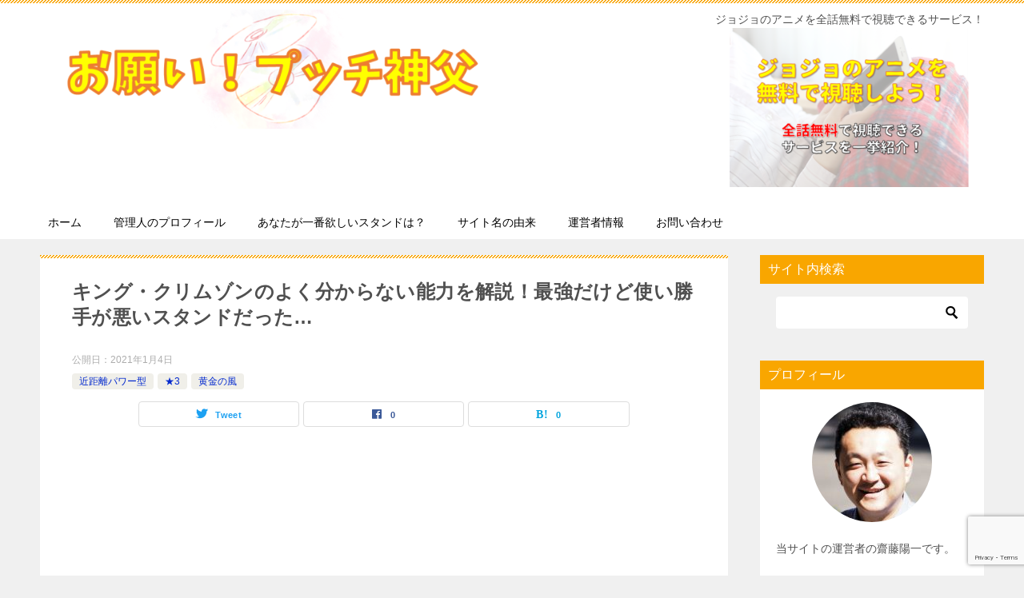

--- FILE ---
content_type: text/html; charset=UTF-8
request_url: https://mosimo-comic.com/king-crimson/
body_size: 23712
content:
<!doctype html>
<html lang="ja" class="col2 layout-footer-show">
<head>
<!-- Global site tag (gtag.js) - Google Analytics -->
<script async src="https://www.googletagmanager.com/gtag/js?id=G-KNPEFWDM6C"></script>
<script>
  window.dataLayer = window.dataLayer || [];
  function gtag(){dataLayer.push(arguments);}
  gtag('js', new Date());

  gtag('config', 'G-KNPEFWDM6C');
</script>

<!-- Global site tag (gtag.js) - Google Analytics -->
<script async src="https://www.googletagmanager.com/gtag/js?id=UA-62023758-10"></script>
<script>
  window.dataLayer = window.dataLayer || [];
  function gtag(){dataLayer.push(arguments);}
  gtag('js', new Date());

  gtag('config', 'UA-62023758-10');
</script>

<!-- Google Tag Manager -->
<script>(function(w,d,s,l,i){w[l]=w[l]||[];w[l].push({'gtm.start':
new Date().getTime(),event:'gtm.js'});var f=d.getElementsByTagName(s)[0],
j=d.createElement(s),dl=l!='dataLayer'?'&l='+l:'';j.async=true;j.src=
'https://www.googletagmanager.com/gtm.js?id='+i+dl;f.parentNode.insertBefore(j,f);
})(window,document,'script','dataLayer','GTM-MK7HBBM');</script>
<!-- End Google Tag Manager -->	<meta charset="UTF-8">
	<meta name="viewport" content="width=device-width, initial-scale=1">
	<link rel="profile" href="http://gmpg.org/xfn/11">

	<title>キング・クリムゾンのよく分からない能力を解説！最強だけど使い勝手が悪いスタンドだった… ｜ お願い！プッチ神父</title>
<meta name='robots' content='max-image-preview:large' />
	<style>img:is([sizes="auto" i], [sizes^="auto," i]) { contain-intrinsic-size: 3000px 1500px }</style>
		<script>
		var shf = 1;
		var lso = 1;
		var ajaxurl = 'https://mosimo-comic.com/wp-admin/admin-ajax.php';
		var sns_cnt = true;
			</script>
	<link rel='dns-prefetch' href='//webfonts.xserver.jp' />
<link rel="alternate" type="application/rss+xml" title="お願い！プッチ神父 &raquo; フィード" href="https://mosimo-comic.com/feed/" />
<link rel="alternate" type="application/rss+xml" title="お願い！プッチ神父 &raquo; コメントフィード" href="https://mosimo-comic.com/comments/feed/" />
<link rel="alternate" type="application/rss+xml" title="お願い！プッチ神父 &raquo; キング・クリムゾンのよく分からない能力を解説！最強だけど使い勝手が悪いスタンドだった… のコメントのフィード" href="https://mosimo-comic.com/king-crimson/feed/" />
<script type="text/javascript">
/* <![CDATA[ */
window._wpemojiSettings = {"baseUrl":"https:\/\/s.w.org\/images\/core\/emoji\/16.0.1\/72x72\/","ext":".png","svgUrl":"https:\/\/s.w.org\/images\/core\/emoji\/16.0.1\/svg\/","svgExt":".svg","source":{"concatemoji":"https:\/\/mosimo-comic.com\/wp-includes\/js\/wp-emoji-release.min.js?ver=6.8.3"}};
/*! This file is auto-generated */
!function(s,n){var o,i,e;function c(e){try{var t={supportTests:e,timestamp:(new Date).valueOf()};sessionStorage.setItem(o,JSON.stringify(t))}catch(e){}}function p(e,t,n){e.clearRect(0,0,e.canvas.width,e.canvas.height),e.fillText(t,0,0);var t=new Uint32Array(e.getImageData(0,0,e.canvas.width,e.canvas.height).data),a=(e.clearRect(0,0,e.canvas.width,e.canvas.height),e.fillText(n,0,0),new Uint32Array(e.getImageData(0,0,e.canvas.width,e.canvas.height).data));return t.every(function(e,t){return e===a[t]})}function u(e,t){e.clearRect(0,0,e.canvas.width,e.canvas.height),e.fillText(t,0,0);for(var n=e.getImageData(16,16,1,1),a=0;a<n.data.length;a++)if(0!==n.data[a])return!1;return!0}function f(e,t,n,a){switch(t){case"flag":return n(e,"\ud83c\udff3\ufe0f\u200d\u26a7\ufe0f","\ud83c\udff3\ufe0f\u200b\u26a7\ufe0f")?!1:!n(e,"\ud83c\udde8\ud83c\uddf6","\ud83c\udde8\u200b\ud83c\uddf6")&&!n(e,"\ud83c\udff4\udb40\udc67\udb40\udc62\udb40\udc65\udb40\udc6e\udb40\udc67\udb40\udc7f","\ud83c\udff4\u200b\udb40\udc67\u200b\udb40\udc62\u200b\udb40\udc65\u200b\udb40\udc6e\u200b\udb40\udc67\u200b\udb40\udc7f");case"emoji":return!a(e,"\ud83e\udedf")}return!1}function g(e,t,n,a){var r="undefined"!=typeof WorkerGlobalScope&&self instanceof WorkerGlobalScope?new OffscreenCanvas(300,150):s.createElement("canvas"),o=r.getContext("2d",{willReadFrequently:!0}),i=(o.textBaseline="top",o.font="600 32px Arial",{});return e.forEach(function(e){i[e]=t(o,e,n,a)}),i}function t(e){var t=s.createElement("script");t.src=e,t.defer=!0,s.head.appendChild(t)}"undefined"!=typeof Promise&&(o="wpEmojiSettingsSupports",i=["flag","emoji"],n.supports={everything:!0,everythingExceptFlag:!0},e=new Promise(function(e){s.addEventListener("DOMContentLoaded",e,{once:!0})}),new Promise(function(t){var n=function(){try{var e=JSON.parse(sessionStorage.getItem(o));if("object"==typeof e&&"number"==typeof e.timestamp&&(new Date).valueOf()<e.timestamp+604800&&"object"==typeof e.supportTests)return e.supportTests}catch(e){}return null}();if(!n){if("undefined"!=typeof Worker&&"undefined"!=typeof OffscreenCanvas&&"undefined"!=typeof URL&&URL.createObjectURL&&"undefined"!=typeof Blob)try{var e="postMessage("+g.toString()+"("+[JSON.stringify(i),f.toString(),p.toString(),u.toString()].join(",")+"));",a=new Blob([e],{type:"text/javascript"}),r=new Worker(URL.createObjectURL(a),{name:"wpTestEmojiSupports"});return void(r.onmessage=function(e){c(n=e.data),r.terminate(),t(n)})}catch(e){}c(n=g(i,f,p,u))}t(n)}).then(function(e){for(var t in e)n.supports[t]=e[t],n.supports.everything=n.supports.everything&&n.supports[t],"flag"!==t&&(n.supports.everythingExceptFlag=n.supports.everythingExceptFlag&&n.supports[t]);n.supports.everythingExceptFlag=n.supports.everythingExceptFlag&&!n.supports.flag,n.DOMReady=!1,n.readyCallback=function(){n.DOMReady=!0}}).then(function(){return e}).then(function(){var e;n.supports.everything||(n.readyCallback(),(e=n.source||{}).concatemoji?t(e.concatemoji):e.wpemoji&&e.twemoji&&(t(e.twemoji),t(e.wpemoji)))}))}((window,document),window._wpemojiSettings);
/* ]]> */
</script>
<style id='wp-emoji-styles-inline-css' type='text/css'>

	img.wp-smiley, img.emoji {
		display: inline !important;
		border: none !important;
		box-shadow: none !important;
		height: 1em !important;
		width: 1em !important;
		margin: 0 0.07em !important;
		vertical-align: -0.1em !important;
		background: none !important;
		padding: 0 !important;
	}
</style>
<link rel='stylesheet' id='wp-block-library-css' href='https://mosimo-comic.com/wp-includes/css/dist/block-library/style.min.css?ver=6.8.3' type='text/css' media='all' />
<style id='classic-theme-styles-inline-css' type='text/css'>
/*! This file is auto-generated */
.wp-block-button__link{color:#fff;background-color:#32373c;border-radius:9999px;box-shadow:none;text-decoration:none;padding:calc(.667em + 2px) calc(1.333em + 2px);font-size:1.125em}.wp-block-file__button{background:#32373c;color:#fff;text-decoration:none}
</style>
<style id='global-styles-inline-css' type='text/css'>
:root{--wp--preset--aspect-ratio--square: 1;--wp--preset--aspect-ratio--4-3: 4/3;--wp--preset--aspect-ratio--3-4: 3/4;--wp--preset--aspect-ratio--3-2: 3/2;--wp--preset--aspect-ratio--2-3: 2/3;--wp--preset--aspect-ratio--16-9: 16/9;--wp--preset--aspect-ratio--9-16: 9/16;--wp--preset--color--black: #000000;--wp--preset--color--cyan-bluish-gray: #abb8c3;--wp--preset--color--white: #ffffff;--wp--preset--color--pale-pink: #f78da7;--wp--preset--color--vivid-red: #cf2e2e;--wp--preset--color--luminous-vivid-orange: #ff6900;--wp--preset--color--luminous-vivid-amber: #fcb900;--wp--preset--color--light-green-cyan: #7bdcb5;--wp--preset--color--vivid-green-cyan: #00d084;--wp--preset--color--pale-cyan-blue: #8ed1fc;--wp--preset--color--vivid-cyan-blue: #0693e3;--wp--preset--color--vivid-purple: #9b51e0;--wp--preset--gradient--vivid-cyan-blue-to-vivid-purple: linear-gradient(135deg,rgba(6,147,227,1) 0%,rgb(155,81,224) 100%);--wp--preset--gradient--light-green-cyan-to-vivid-green-cyan: linear-gradient(135deg,rgb(122,220,180) 0%,rgb(0,208,130) 100%);--wp--preset--gradient--luminous-vivid-amber-to-luminous-vivid-orange: linear-gradient(135deg,rgba(252,185,0,1) 0%,rgba(255,105,0,1) 100%);--wp--preset--gradient--luminous-vivid-orange-to-vivid-red: linear-gradient(135deg,rgba(255,105,0,1) 0%,rgb(207,46,46) 100%);--wp--preset--gradient--very-light-gray-to-cyan-bluish-gray: linear-gradient(135deg,rgb(238,238,238) 0%,rgb(169,184,195) 100%);--wp--preset--gradient--cool-to-warm-spectrum: linear-gradient(135deg,rgb(74,234,220) 0%,rgb(151,120,209) 20%,rgb(207,42,186) 40%,rgb(238,44,130) 60%,rgb(251,105,98) 80%,rgb(254,248,76) 100%);--wp--preset--gradient--blush-light-purple: linear-gradient(135deg,rgb(255,206,236) 0%,rgb(152,150,240) 100%);--wp--preset--gradient--blush-bordeaux: linear-gradient(135deg,rgb(254,205,165) 0%,rgb(254,45,45) 50%,rgb(107,0,62) 100%);--wp--preset--gradient--luminous-dusk: linear-gradient(135deg,rgb(255,203,112) 0%,rgb(199,81,192) 50%,rgb(65,88,208) 100%);--wp--preset--gradient--pale-ocean: linear-gradient(135deg,rgb(255,245,203) 0%,rgb(182,227,212) 50%,rgb(51,167,181) 100%);--wp--preset--gradient--electric-grass: linear-gradient(135deg,rgb(202,248,128) 0%,rgb(113,206,126) 100%);--wp--preset--gradient--midnight: linear-gradient(135deg,rgb(2,3,129) 0%,rgb(40,116,252) 100%);--wp--preset--font-size--small: 13px;--wp--preset--font-size--medium: 20px;--wp--preset--font-size--large: 36px;--wp--preset--font-size--x-large: 42px;--wp--preset--spacing--20: 0.44rem;--wp--preset--spacing--30: 0.67rem;--wp--preset--spacing--40: 1rem;--wp--preset--spacing--50: 1.5rem;--wp--preset--spacing--60: 2.25rem;--wp--preset--spacing--70: 3.38rem;--wp--preset--spacing--80: 5.06rem;--wp--preset--shadow--natural: 6px 6px 9px rgba(0, 0, 0, 0.2);--wp--preset--shadow--deep: 12px 12px 50px rgba(0, 0, 0, 0.4);--wp--preset--shadow--sharp: 6px 6px 0px rgba(0, 0, 0, 0.2);--wp--preset--shadow--outlined: 6px 6px 0px -3px rgba(255, 255, 255, 1), 6px 6px rgba(0, 0, 0, 1);--wp--preset--shadow--crisp: 6px 6px 0px rgba(0, 0, 0, 1);}:where(.is-layout-flex){gap: 0.5em;}:where(.is-layout-grid){gap: 0.5em;}body .is-layout-flex{display: flex;}.is-layout-flex{flex-wrap: wrap;align-items: center;}.is-layout-flex > :is(*, div){margin: 0;}body .is-layout-grid{display: grid;}.is-layout-grid > :is(*, div){margin: 0;}:where(.wp-block-columns.is-layout-flex){gap: 2em;}:where(.wp-block-columns.is-layout-grid){gap: 2em;}:where(.wp-block-post-template.is-layout-flex){gap: 1.25em;}:where(.wp-block-post-template.is-layout-grid){gap: 1.25em;}.has-black-color{color: var(--wp--preset--color--black) !important;}.has-cyan-bluish-gray-color{color: var(--wp--preset--color--cyan-bluish-gray) !important;}.has-white-color{color: var(--wp--preset--color--white) !important;}.has-pale-pink-color{color: var(--wp--preset--color--pale-pink) !important;}.has-vivid-red-color{color: var(--wp--preset--color--vivid-red) !important;}.has-luminous-vivid-orange-color{color: var(--wp--preset--color--luminous-vivid-orange) !important;}.has-luminous-vivid-amber-color{color: var(--wp--preset--color--luminous-vivid-amber) !important;}.has-light-green-cyan-color{color: var(--wp--preset--color--light-green-cyan) !important;}.has-vivid-green-cyan-color{color: var(--wp--preset--color--vivid-green-cyan) !important;}.has-pale-cyan-blue-color{color: var(--wp--preset--color--pale-cyan-blue) !important;}.has-vivid-cyan-blue-color{color: var(--wp--preset--color--vivid-cyan-blue) !important;}.has-vivid-purple-color{color: var(--wp--preset--color--vivid-purple) !important;}.has-black-background-color{background-color: var(--wp--preset--color--black) !important;}.has-cyan-bluish-gray-background-color{background-color: var(--wp--preset--color--cyan-bluish-gray) !important;}.has-white-background-color{background-color: var(--wp--preset--color--white) !important;}.has-pale-pink-background-color{background-color: var(--wp--preset--color--pale-pink) !important;}.has-vivid-red-background-color{background-color: var(--wp--preset--color--vivid-red) !important;}.has-luminous-vivid-orange-background-color{background-color: var(--wp--preset--color--luminous-vivid-orange) !important;}.has-luminous-vivid-amber-background-color{background-color: var(--wp--preset--color--luminous-vivid-amber) !important;}.has-light-green-cyan-background-color{background-color: var(--wp--preset--color--light-green-cyan) !important;}.has-vivid-green-cyan-background-color{background-color: var(--wp--preset--color--vivid-green-cyan) !important;}.has-pale-cyan-blue-background-color{background-color: var(--wp--preset--color--pale-cyan-blue) !important;}.has-vivid-cyan-blue-background-color{background-color: var(--wp--preset--color--vivid-cyan-blue) !important;}.has-vivid-purple-background-color{background-color: var(--wp--preset--color--vivid-purple) !important;}.has-black-border-color{border-color: var(--wp--preset--color--black) !important;}.has-cyan-bluish-gray-border-color{border-color: var(--wp--preset--color--cyan-bluish-gray) !important;}.has-white-border-color{border-color: var(--wp--preset--color--white) !important;}.has-pale-pink-border-color{border-color: var(--wp--preset--color--pale-pink) !important;}.has-vivid-red-border-color{border-color: var(--wp--preset--color--vivid-red) !important;}.has-luminous-vivid-orange-border-color{border-color: var(--wp--preset--color--luminous-vivid-orange) !important;}.has-luminous-vivid-amber-border-color{border-color: var(--wp--preset--color--luminous-vivid-amber) !important;}.has-light-green-cyan-border-color{border-color: var(--wp--preset--color--light-green-cyan) !important;}.has-vivid-green-cyan-border-color{border-color: var(--wp--preset--color--vivid-green-cyan) !important;}.has-pale-cyan-blue-border-color{border-color: var(--wp--preset--color--pale-cyan-blue) !important;}.has-vivid-cyan-blue-border-color{border-color: var(--wp--preset--color--vivid-cyan-blue) !important;}.has-vivid-purple-border-color{border-color: var(--wp--preset--color--vivid-purple) !important;}.has-vivid-cyan-blue-to-vivid-purple-gradient-background{background: var(--wp--preset--gradient--vivid-cyan-blue-to-vivid-purple) !important;}.has-light-green-cyan-to-vivid-green-cyan-gradient-background{background: var(--wp--preset--gradient--light-green-cyan-to-vivid-green-cyan) !important;}.has-luminous-vivid-amber-to-luminous-vivid-orange-gradient-background{background: var(--wp--preset--gradient--luminous-vivid-amber-to-luminous-vivid-orange) !important;}.has-luminous-vivid-orange-to-vivid-red-gradient-background{background: var(--wp--preset--gradient--luminous-vivid-orange-to-vivid-red) !important;}.has-very-light-gray-to-cyan-bluish-gray-gradient-background{background: var(--wp--preset--gradient--very-light-gray-to-cyan-bluish-gray) !important;}.has-cool-to-warm-spectrum-gradient-background{background: var(--wp--preset--gradient--cool-to-warm-spectrum) !important;}.has-blush-light-purple-gradient-background{background: var(--wp--preset--gradient--blush-light-purple) !important;}.has-blush-bordeaux-gradient-background{background: var(--wp--preset--gradient--blush-bordeaux) !important;}.has-luminous-dusk-gradient-background{background: var(--wp--preset--gradient--luminous-dusk) !important;}.has-pale-ocean-gradient-background{background: var(--wp--preset--gradient--pale-ocean) !important;}.has-electric-grass-gradient-background{background: var(--wp--preset--gradient--electric-grass) !important;}.has-midnight-gradient-background{background: var(--wp--preset--gradient--midnight) !important;}.has-small-font-size{font-size: var(--wp--preset--font-size--small) !important;}.has-medium-font-size{font-size: var(--wp--preset--font-size--medium) !important;}.has-large-font-size{font-size: var(--wp--preset--font-size--large) !important;}.has-x-large-font-size{font-size: var(--wp--preset--font-size--x-large) !important;}
:where(.wp-block-post-template.is-layout-flex){gap: 1.25em;}:where(.wp-block-post-template.is-layout-grid){gap: 1.25em;}
:where(.wp-block-columns.is-layout-flex){gap: 2em;}:where(.wp-block-columns.is-layout-grid){gap: 2em;}
:root :where(.wp-block-pullquote){font-size: 1.5em;line-height: 1.6;}
</style>
<link rel='stylesheet' id='contact-form-7-css' href='https://mosimo-comic.com/wp-content/plugins/contact-form-7/includes/css/styles.css?ver=6.1.1' type='text/css' media='all' />
<link rel='stylesheet' id='toc-screen-css' href='https://mosimo-comic.com/wp-content/plugins/table-of-contents-plus/screen.min.css?ver=2411.1' type='text/css' media='all' />
<link rel='stylesheet' id='keni-style-css' href='https://mosimo-comic.com/wp-content/themes/keni8-child/style.css?ver=6.8.3' type='text/css' media='all' />
<link rel='stylesheet' id='keni_base-css' href='https://mosimo-comic.com/wp-content/themes/keni80_wp_standard_all_202206061722/base.css?ver=6.8.3' type='text/css' media='all' />
<link rel='stylesheet' id='keni-advanced-css' href='https://mosimo-comic.com/wp-content/themes/keni80_wp_standard_all_202206061722/advanced.css?ver=6.8.3' type='text/css' media='all' />
<link rel='stylesheet' id='my-keni_base-css' href='https://mosimo-comic.com/wp-content/themes/keni8-child/base.css?ver=6.8.3' type='text/css' media='all' />
<link rel='stylesheet' id='my-keni-advanced-css' href='https://mosimo-comic.com/wp-content/themes/keni8-child/advanced.css?ver=6.8.3' type='text/css' media='all' />
<style id='keni_customized_css-inline-css' type='text/css'>
.color01{color: #d85a24;}.color02{color: #f9a600;}.color03{color: #f9a907;}.color04{color: #dff3f9;}.color05{color: #e8f7fa;}.color06{color: #d2eff7;}.color07{color: #f9a600;}q{background: #d2eff7;}table:not(.review-table) thead th{border-color: #f9a600;background-color: #f9a600;}a:hover,a:active,a:focus{color: #d85a24;}.keni-header_wrap{background-image: linear-gradient(-45deg,#fff 25%,#f9a600 25%, #f9a600 50%,#fff 50%, #fff 75%,#f9a600 75%, #f9a600);}.keni-header_cont .header-mail .btn_header{color: #d85a24;}.site-title > a span{color: #d85a24;}.keni-breadcrumb-list li a:hover,.keni-breadcrumb-list li a:active,.keni-breadcrumb-list li a:focus{color: #d85a24;}.keni-section h1:not(.title_no-style){background-image: linear-gradient(-45deg,#fff 25%,#f9a600 25%, #f9a600 50%,#fff 50%, #fff 75%,#f9a600 75%, #f9a600);}.archive_title{background-image: linear-gradient(-45deg,#fff 25%,#f9a600 25%, #f9a600 50%,#fff 50%, #fff 75%,#f9a600 75%, #f9a600);} h2:not(.title_no-style){background: #f9a600;}.profile-box-title {background: #f9a600;}.keni-related-title {background: #f9a600;}.comments-area h2 {background: #f9a600;}h3:not(.title_no-style){border-top-color: #f9a600;border-bottom-color: #f9a600;color: #d85a24;}h4:not(.title_no-style){border-bottom-color: #f9a600;color: #d85a24;}h5:not(.title_no-style){color: #d85a24;}.keni-section h1 a:hover,.keni-section h1 a:active,.keni-section h1 a:focus,.keni-section h3 a:hover,.keni-section h3 a:active,.keni-section h3 a:focus,.keni-section h4 a:hover,.keni-section h4 a:active,.keni-section h4 a:focus,.keni-section h5 a:hover,.keni-section h5 a:active,.keni-section h5 a:focus,.keni-section h6 a:hover,.keni-section h6 a:active,.keni-section h6 a:focus{color: #d85a24;}.keni-section .sub-section_title {background: #f9a600;}[id^='block'].keni-section_wrap.widget_block .keni-section h2{background: #f9a600;}.btn_style01{border-color: #d85a24;color: #d85a24;}.btn_style02{border-color: #d85a24;color: #d85a24;}.btn_style03{background: #f9a600;}.entry-list .entry_title a:hover,.entry-list .entry_title a:active,.entry-list .entry_title a:focus{color: #d85a24;}.ently_read-more .btn{border-color: #d85a24;color: #d85a24;}.profile-box{background-color: #e8f7fa;}.advance-billing-box_next-title{color: #f9a907;}.step-chart li:nth-child(2){background-color: #dff3f9;}.step-chart_style01 li:nth-child(2)::after,.step-chart_style02 li:nth-child(2)::after{border-top-color: #dff3f9;}.step-chart li:nth-child(3){background-color: #f9a907;}.step-chart_style01 li:nth-child(3)::after,.step-chart_style02 li:nth-child(3)::after{border-top-color: #f9a907;}.step-chart li:nth-child(4){background-color: #f9a600;}.step-chart_style01 li:nth-child(4)::after,.step-chart_style02 li:nth-child(4)::after{border-top-color: #f9a600;}.toc-area_inner .toc-area_list > li::before{background: #f9a600;}.toc_title{color: #d85a24;}.list_style02 li::before{background: #f9a600;}.dl_style02 dt{background: #f9a600;}.dl_style02 dd{background: #dff3f9;}.accordion-list dt{background: #f9a600;}.ranking-list .review_desc_title{color: #d85a24;}.review_desc{background-color: #e8f7fa;}.item-box .item-box_title{color: #d85a24;}.item-box02{background-image: linear-gradient(-45deg,#fff 25%,#f9a600 25%, #f9a600 50%,#fff 50%, #fff 75%,#f9a600 75%, #f9a600);}.item-box02 .item-box_inner{background-color: #e8f7fa;}.item-box02 .item-box_title{background-color: #f9a600;}.item-box03 .item-box_title{background-color: #f9a600;}.box_style01{background-image: linear-gradient(-45deg,#fff 25%,#f9a600 25%, #f9a600 50%,#fff 50%, #fff 75%,#f9a600 75%, #f9a600);}.box_style01 .box_inner{background-color: #e8f7fa;}.box_style03{background: #e8f7fa;}.box_style06{background-color: #e8f7fa;}.cast-box{background-image: linear-gradient(-45deg,#fff 25%,#f9a600 25%, #f9a600 50%,#fff 50%, #fff 75%,#f9a600 75%, #f9a600);}.cast-box .cast_name,.cast-box_sub .cast_name{color: #d85a24;}.widget .cast-box_sub .cast-box_sub_title{background-image: linear-gradient(-45deg,#f9a600 25%, #f9a600 50%,#fff 50%, #fff 75%,#f9a600 75%, #f9a600);}.voice_styl02{background-color: #e8f7fa;}.voice_styl03{background-image: linear-gradient(-45deg,#fff 25%,#e8f7fa 25%, #e8f7fa 50%,#fff 50%, #fff 75%,#e8f7fa 75%, #e8f7fa);}.voice-box .voice_title{color: #d85a24;}.chat_style02 .bubble{background-color: #f9a600;}.chat_style02 .bubble .bubble_in{border-color: #f9a600;}.related-entry-list .related-entry_title a:hover,.related-entry-list .related-entry_title a:active,.related-entry-list .related-entry_title a:focus{color: #d85a24;}.interval01 span{background-color: #f9a600;}.interval02 span{background-color: #f9a600;}.page-nav .current,.page-nav li a:hover,.page-nav li a:active,.page-nav li a:focus{background: #f9a600;}.page-nav-bf .page-nav_next:hover,.page-nav-bf .page-nav_next:active,.page-nav-bf .page-nav_next:focus,.page-nav-bf .page-nav_prev:hover,.page-nav-bf .page-nav_prev:active,.page-nav-bf .page-nav_prev:focus{color: #d85a24;}.nav-links .nav-next a:hover, .nav-links .nav-next a:active, .nav-links .nav-next a:focus, .nav-links .nav-previous a:hover, .nav-links .nav-previous a:active, .nav-links .nav-previous a:focus {color: #d85a24; text-decoration: 'underline'; }.commentary-box .commentary-box_title{color: #f9a600;}.calendar tfoot td a:hover,.calendar tfoot td a:active,.calendar tfoot td a:focus{color: #d85a24;}.form-mailmaga .form-mailmaga_title{color: #f9a600;}.form-login .form-login_title{color: #f9a600;}.form-login-item .form-login_title{color: #f9a600;}.contact-box{background-image: linear-gradient(-45deg,#fff 25%, #f9a600 25%, #f9a600 50%,#fff 50%, #fff 75%,#f9a600 75%, #f9a600);}.contact-box_inner{background-color: #e8f7fa;}.contact-box .contact-box-title{background-color: #f9a600;}.contact-box_tel{color: #d85a24;}.widget_recent_entries .keni-section ul li a:hover,.widget_recent_entries .keni-section ul li a:active,.widget_recent_entries .keni-section ul li a:focus,.widget_archive .keni-section > ul li a:hover,.widget_archive .keni-section > ul li a:active,.widget_archive .keni-section > ul li a:focus,.widget_categories .keni-section > ul li a:hover,.widget_categories .keni-section > ul li a:active,.widget_categories .keni-section > ul li a:focus,.widget_nav_menu .keni-section ul li a:hover,.widget_nav_menu .keni-section ul li a:active,.widget_nav_menu .keni-section ul li a:focus{color: #d85a24;}.tagcloud a::before{color: #d85a24;}.widget_recent_entries_img .list_widget_recent_entries_img .widget_recent_entries_img_entry_title a:hover,.widget_recent_entries_img .list_widget_recent_entries_img .widget_recent_entries_img_entry_title a:active,.widget_recent_entries_img .list_widget_recent_entries_img .widget_recent_entries_img_entry_title a:focus{color: #d85a24;}.keni-link-card_title a:hover,.keni-link-card_title a:active,.keni-link-card_title a:focus{color: #d85a24;}@media (min-width : 768px){.keni-gnav_inner li a:hover,.keni-gnav_inner li a:active,.keni-gnav_inner li a:focus{border-bottom-color: #f9a600;}.step-chart_style02 li:nth-child(2)::after{border-left-color: #dff3f9;}.step-chart_style02 li:nth-child(3)::after{border-left-color: #f9a907;}.step-chart_style02 li:nth-child(4)::after{border-left-color: #f9a600;}.col1 .contact-box_tel{color: #d85a24;}.step-chart_style02 li:nth-child(1)::after,.step-chart_style02 li:nth-child(2)::after,.step-chart_style02 li:nth-child(3)::after,.step-chart_style02 li:nth-child(4)::after{border-top-color: transparent;}}@media (min-width : 920px){.contact-box_tel{color: #d85a24;}}
</style>
<link rel="canonical" href="https://mosimo-comic.com/king-crimson/" />
<link rel="https://api.w.org/" href="https://mosimo-comic.com/wp-json/" /><link rel="alternate" title="JSON" type="application/json" href="https://mosimo-comic.com/wp-json/wp/v2/posts/1813" /><link rel="EditURI" type="application/rsd+xml" title="RSD" href="https://mosimo-comic.com/xmlrpc.php?rsd" />
<link rel='shortlink' href='https://mosimo-comic.com/?p=1813' />
<link rel="alternate" title="oEmbed (JSON)" type="application/json+oembed" href="https://mosimo-comic.com/wp-json/oembed/1.0/embed?url=https%3A%2F%2Fmosimo-comic.com%2Fking-crimson%2F" />
<link rel="alternate" title="oEmbed (XML)" type="text/xml+oembed" href="https://mosimo-comic.com/wp-json/oembed/1.0/embed?url=https%3A%2F%2Fmosimo-comic.com%2Fking-crimson%2F&#038;format=xml" />
<meta name="description" content="キング・クリムゾンは歴代のボスの中でも圧倒的な戦闘力を誇るスタンドです。しかしながら、その能力は分からないことだらけで、シリーズでも最も混乱を生むスタンドの一つでもあります。そこで、今回はキング・クリムゾンの能力を分かりやすく考察しながら、その活用方法を考えてみます。">
		<!--OGP-->
		<meta property="og:type" content="article" />
<meta property="og:url" content="https://mosimo-comic.com/king-crimson/" />
		<meta property="og:title" content="キング・クリムゾンのよく分からない能力を解説！最強だけど使い勝手が悪いスタンドだった… ｜ お願い！プッチ神父"/>
		<meta property="og:description" content="キング・クリムゾンは歴代のボスの中でも圧倒的な戦闘力を誇るスタンドです。
しかしながら、その能力は分からないことだらけで、シリーズでも最も混乱を生むスタンドの一つでもあります。
そこで、今回はキング・クリムゾンの能力を分かりやすく考察しながら、その活用方法を考えてみます。">
		<meta property="og:site_name" content="お願い！プッチ神父">
		<meta property="og:image" content="https://mosimo-comic.com/wp-content/uploads/2020/12/efd962943c23c2b0224ff17d460648d6.png">
					<meta property="og:image:type" content="image/png">
						<meta property="og:image:width" content="640">
			<meta property="og:image:height" content="323">
					<meta property="og:locale" content="ja_JP">
						<meta property="fb:app_id" content="418277326230177">
								<meta property="fb:admins" content="yahuhichi">
						<!--OGP-->
					<!-- Twitter Cards -->
								<meta name="twitter:card" content="summary_large_image"/>
					<meta name="twitter:site" content="@Saito_Yoichi"/>
					<meta name="twitter:title" content="キング・クリムゾンのよく分からない能力を解説！最強だけど使い勝手が悪いスタンドだった…"/>
					<meta name="twitter:image" content="https://mosimo-comic.com/wp-content/uploads/2020/12/efd962943c23c2b0224ff17d460648d6.png"/>
			<!--/Twitter Cards-->
			<style type="text/css">.broken_link, a.broken_link {
	text-decoration: line-through;
}</style><link rel="icon" href="https://mosimo-comic.com/wp-content/uploads/2020/05/putti-favicon-150x150.jpg" sizes="32x32" />
<link rel="icon" href="https://mosimo-comic.com/wp-content/uploads/2020/05/putti-favicon-300x300.jpg" sizes="192x192" />
<link rel="apple-touch-icon" href="https://mosimo-comic.com/wp-content/uploads/2020/05/putti-favicon-300x300.jpg" />
<meta name="msapplication-TileImage" content="https://mosimo-comic.com/wp-content/uploads/2020/05/putti-favicon-300x300.jpg" />
<script data-ad-client="ca-pub-3142422681741442" async src="https://pagead2.googlesyndication.com/pagead/js/adsbygoogle.js"></script>

<!--ウェブマスターツール所有権確認用スクリプト-->
<meta name="google-site-verification" content="kbBomHmIcqrCQvFNd-RopI2CSP9t_lp5QNRV_V_pAFE" />
<!--ここまで--></head>

<body class="wp-singular post-template-default single single-post postid-1813 single-format-standard wp-custom-logo wp-theme-keni80_wp_standard_all_202206061722 wp-child-theme-keni8-child"><!--ページの属性-->
<!-- Google Tag Manager (noscript) -->
<noscript><iframe src="https://www.googletagmanager.com/ns.html?id=GTM-MK7HBBM"
height="0" width="0" style="display:none;visibility:hidden"></iframe></noscript>
<!-- End Google Tag Manager (noscript) -->

<!--Facebookページプラグインのコード-->
<div id="fb-root"></div>
<script async defer crossorigin="anonymous" src="https://connect.facebook.net/ja_JP/sdk.js#xfbml=1&version=v8.0&appId=2248967555333163&autoLogAppEvents=1" nonce="bBUhKJza"></script>
<div id="top" class="keni-container">

<!--▼▼ ヘッダー ▼▼-->
<div class="keni-header_wrap">
	<div class="keni-header_outer">
		
		<header class="keni-header keni-header_col1">
			<div class="keni-header_inner">

							<p class="site-title"><a href="https://mosimo-comic.com/" rel="home"><img src="https://mosimo-comic.com/wp-content/uploads/2020/05/title-banner3.png" alt="お願い！プッチ神父"width='700' height='180'></a></p>
			
			<div class="keni-header_cont">
			<div class="al-c">ジョジョのアニメを全話無料で視聴できるサービス！</div>
<a href="https://mosimo-comic.com/free-video-service/"><img src="https://mosimo-comic.com/wp-content/uploads/2020/10/free-anime-300x199.png" alt="" width="300" height="199" class="aligncenter size-medium wp-image-1767" /></a>			</div>

			</div><!--keni-header_inner-->
		</header><!--keni-header-->	</div><!--keni-header_outer-->
</div><!--keni-header_wrap-->
<!--▲▲ ヘッダー ▲▲-->

<div id="click-space"></div>

<!--▼▼ グローバルナビ ▼▼-->
<div class="keni-gnav_wrap">
	<div class="keni-gnav_outer">
		<nav class="keni-gnav">
			<div class="keni-gnav_inner">

				<ul id="menu" class="keni-gnav_cont">
				<li id="menu-item-84" class="menu-item menu-item-type-custom menu-item-object-custom menu-item-home menu-item-84"><a href="https://mosimo-comic.com">ホーム</a></li>
<li id="menu-item-82" class="menu-item menu-item-type-post_type menu-item-object-page menu-item-82"><a href="https://mosimo-comic.com/profile/">管理人のプロフィール</a></li>
<li id="menu-item-81" class="menu-item menu-item-type-post_type menu-item-object-page menu-item-home menu-item-81"><a href="https://mosimo-comic.com/">あなたが一番欲しいスタンドは？</a></li>
<li id="menu-item-80" class="menu-item menu-item-type-post_type menu-item-object-page menu-item-80"><a href="https://mosimo-comic.com/site_name/">サイト名の由来</a></li>
<li id="menu-item-79" class="menu-item menu-item-type-post_type menu-item-object-page menu-item-privacy-policy menu-item-79"><a rel="privacy-policy" href="https://mosimo-comic.com/privacy-policy/">運営者情報</a></li>
<li id="menu-item-83" class="menu-item menu-item-type-post_type menu-item-object-page menu-item-83"><a href="https://mosimo-comic.com/contact/">お問い合わせ</a></li>
				<li class="menu-search"><div class="search-box">
	<form role="search" method="get" id="keni_search" class="searchform" action="https://mosimo-comic.com/">
		<input type="text" value="" name="s" aria-label="検索"><button class="btn-search"><img src="https://mosimo-comic.com/wp-content/themes/keni80_wp_standard_all_202206061722/images/icon/search_black.svg" width="18" height="18" alt="検索"></button>
	</form>
</div></li>
				</ul>
			</div>
			<div class="keni-gnav_btn_wrap">
				<div class="keni-gnav_btn"><span class="keni-gnav_btn_icon-open"></span></div>
			</div>
		</nav>
	</div>
</div>



<div class="keni-main_wrap">
	<div class="keni-main_outer">

		<!--▼▼ メインコンテンツ ▼▼-->
		<main id="main" class="keni-main">
			<div class="keni-main_inner">

				<aside class="free-area free-area_before-title">
									</aside><!-- #secondary -->

		<article class="post-1813 post type-post status-publish format-standard has-post-thumbnail category-5 category-8 category-23 keni-section" itemscope itemtype="http://schema.org/Article">
<meta itemscope itemprop="mainEntityOfPage"  itemType="https://schema.org/WebPage" itemid="https://mosimo-comic.com/king-crimson/" />

<div class="keni-section_wrap article_wrap">
	<div class="keni-section">

		<header class="article-header">
			<h1 class="entry_title" itemprop="headline">キング・クリムゾンのよく分からない能力を解説！最強だけど使い勝手が悪いスタンドだった…</h1>
			<div class="entry_status">
		<ul class="entry_date">
				<li class="entry_date_item">公開日：<time itemprop="datePublished" datetime="2021-01-04T22:01:33+09:00" content="2021-01-04T22:01:33+09:00">2021年1月4日</time></li>	</ul>
		<ul class="entry_category">
		<li class="entry_category_item %e8%bf%91%e8%b7%9d%e9%9b%a2%e3%83%91%e3%83%af%e3%83%bc%e5%9e%8b" style="background-color: #f0efe9;"><a href="https://mosimo-comic.com/category/%e3%82%bf%e3%82%a4%e3%83%97%e5%88%a5/%e8%bf%91%e8%b7%9d%e9%9b%a2%e3%83%91%e3%83%af%e3%83%bc%e5%9e%8b/" style="color: #0329ce;">近距離パワー型</a></li><li class="entry_category_item %e2%98%853" style="background-color: #f0efe9;"><a href="https://mosimo-comic.com/category/%e7%b7%8f%e5%90%88%e8%a9%95%e4%be%a1%e5%88%a5/%e2%98%853/" style="color: #0329ce;">★3</a></li><li class="entry_category_item %e9%bb%84%e9%87%91%e3%81%ae%e9%a2%a8" style="background-color: #f0efe9;"><a href="https://mosimo-comic.com/category/%e4%bd%9c%e5%93%81%e5%88%a5/%e9%bb%84%e9%87%91%e3%81%ae%e9%a2%a8/" style="color: #0329ce;">黄金の風</a></li>	</ul>
</div>						<aside class="sns-btn_wrap">
			<div class="sns-btn_tw" data-url="https://mosimo-comic.com/king-crimson/" data-title="%E3%82%AD%E3%83%B3%E3%82%B0%E3%83%BB%E3%82%AF%E3%83%AA%E3%83%A0%E3%82%BE%E3%83%B3%E3%81%AE%E3%82%88%E3%81%8F%E5%88%86%E3%81%8B%E3%82%89%E3%81%AA%E3%81%84%E8%83%BD%E5%8A%9B%E3%82%92%E8%A7%A3%E8%AA%AC%EF%BC%81%E6%9C%80%E5%BC%B7%E3%81%A0%E3%81%91%E3%81%A9%E4%BD%BF%E3%81%84%E5%8B%9D%E6%89%8B%E3%81%8C%E6%82%AA%E3%81%84%E3%82%B9%E3%82%BF%E3%83%B3%E3%83%89%E3%81%A0%E3%81%A3%E3%81%9F%E2%80%A6+%EF%BD%9C+%E3%81%8A%E9%A1%98%E3%81%84%EF%BC%81%E3%83%97%E3%83%83%E3%83%81%E7%A5%9E%E7%88%B6"></div>
		<div class="sns-btn_fb" data-url="https://mosimo-comic.com/king-crimson/" data-title="%E3%82%AD%E3%83%B3%E3%82%B0%E3%83%BB%E3%82%AF%E3%83%AA%E3%83%A0%E3%82%BE%E3%83%B3%E3%81%AE%E3%82%88%E3%81%8F%E5%88%86%E3%81%8B%E3%82%89%E3%81%AA%E3%81%84%E8%83%BD%E5%8A%9B%E3%82%92%E8%A7%A3%E8%AA%AC%EF%BC%81%E6%9C%80%E5%BC%B7%E3%81%A0%E3%81%91%E3%81%A9%E4%BD%BF%E3%81%84%E5%8B%9D%E6%89%8B%E3%81%8C%E6%82%AA%E3%81%84%E3%82%B9%E3%82%BF%E3%83%B3%E3%83%89%E3%81%A0%E3%81%A3%E3%81%9F%E2%80%A6+%EF%BD%9C+%E3%81%8A%E9%A1%98%E3%81%84%EF%BC%81%E3%83%97%E3%83%83%E3%83%81%E7%A5%9E%E7%88%B6"></div>
		<div class="sns-btn_hatena" data-url="https://mosimo-comic.com/king-crimson/" data-title="%E3%82%AD%E3%83%B3%E3%82%B0%E3%83%BB%E3%82%AF%E3%83%AA%E3%83%A0%E3%82%BE%E3%83%B3%E3%81%AE%E3%82%88%E3%81%8F%E5%88%86%E3%81%8B%E3%82%89%E3%81%AA%E3%81%84%E8%83%BD%E5%8A%9B%E3%82%92%E8%A7%A3%E8%AA%AC%EF%BC%81%E6%9C%80%E5%BC%B7%E3%81%A0%E3%81%91%E3%81%A9%E4%BD%BF%E3%81%84%E5%8B%9D%E6%89%8B%E3%81%8C%E6%82%AA%E3%81%84%E3%82%B9%E3%82%BF%E3%83%B3%E3%83%89%E3%81%A0%E3%81%A3%E3%81%9F%E2%80%A6+%EF%BD%9C+%E3%81%8A%E9%A1%98%E3%81%84%EF%BC%81%E3%83%97%E3%83%83%E3%83%81%E7%A5%9E%E7%88%B6"></div>
		</aside>					</header><!-- .article-header -->

<!--記事タイトル上リンクユニット-->

<!--PCリンクユニット-->
<script async src="https://pagead2.googlesyndication.com/pagead/js/adsbygoogle.js"></script>
<!-- プッチ神父PCレスポンシブリンク -->
<ins class="adsbygoogle"
     style="display:block"
     data-ad-client="ca-pub-3142422681741442"
     data-ad-slot="4871601814"
     data-ad-format="link"
     data-full-width-responsive="true"></ins>
<script>
     (adsbygoogle = window.adsbygoogle || []).push({});
</script>

<br/>


<!--ここまで-->

		<div class="article-body" itemprop="articleBody">
			
			<div class="article-visual" itemprop="image" itemscope itemtype="https://schema.org/ImageObject">
				<img src="https://mosimo-comic.com/wp-content/uploads/2020/12/efd962943c23c2b0224ff17d460648d6.png" alt="" />
				<meta itemprop="url" content="https://mosimo-comic.com/wp-content/uploads/2020/12/efd962943c23c2b0224ff17d460648d6.png">
				<meta itemprop="width" content="640">
				<meta itemprop="height" content="323">
			</div>
			
			<p><span class="orange b">キング・クリムゾン</span>は黄金の風のラスボス、ディアボロの操るスタンドです。</p>
<p>その能力は、時間を消し飛ばして、無かったことにしてしまうというものです。でも、私は最初はこの能力の特徴が、よく分かってませんでした。</p>
<p>皆さんももしかしたら、よく分からないと思ってるかもしれませんね…。</p>
<p>そういうわけで、改めてしっかりとおさらいして、キング・クリムゾンの能力のことをまとめてみました(*^^)v</p>
<p>その能力の平和利用の可能性を含めて、徹底考察したのでぜひ、最後までご覧ください！</p>
<div style="text-align:center;">スポンサーリンク</div><br/>
<!-- プッチ神父PC記事内広告上 -->
<script async src="https://pagead2.googlesyndication.com/pagead/js/adsbygoogle.js"></script>
<ins class="adsbygoogle"
     style="display:block; text-align:center;"
     data-ad-layout="in-article"
     data-ad-format="fluid"
     data-ad-client="ca-pub-3142422681741442"
     data-ad-slot="8072480227"></ins>
<script>
     (adsbygoogle = window.adsbygoogle || []).push({});
</script>
<br/><br/><div id="toc_container" class="toc_white no_bullets"><p class="toc_title">もくじ</p><ul class="toc_list"><li><ul><li><ul><li></li><li></li><li></li></ul></li><li></li><li></li></ul></li><li></li><li></li><li></li><li></li><li></li><li></li></ul></div>
<h2><span id="i">キング・クリムゾンの能力</span></h2>
<p>キング・クリムゾンの能力を一言で表現すると、<span class="line-yellow b">近未来を予知した上で、その未来の任意の時間帯を消してしまう</span>というものです。</p>
<p>未来予知の能力は、エピタフという名前で呼ばれていて、消し飛ばす能力とは区別されています。(便宜上、消し飛ばす能力をキング・クリムゾンと呼ぶことにします)</p>
<p><img fetchpriority="high" decoding="async" src="https://mosimo-comic.com/wp-content/uploads/2021/01/834bf3302abd2b0654ec43e38298f980.png" alt="" width="640" height="756" class="aligncenter size-full wp-image-1837" srcset="https://mosimo-comic.com/wp-content/uploads/2021/01/834bf3302abd2b0654ec43e38298f980.png 640w, https://mosimo-comic.com/wp-content/uploads/2021/01/834bf3302abd2b0654ec43e38298f980-254x300.png 254w" sizes="(max-width: 640px) 100vw, 640px" /></p>
<p style="text-align: center;">©集英社文庫「ジョジョの奇妙な冒険 Part5 黄金の風 36巻」P.260</p>
<p>消された時間帯に起きたことを認識しているのは、キング・クリムゾンの本体のディアボロだけです。その他の人間は、突然の状況の変化に戸惑うことになります。</p>
<p>例えばナランチャは、ちょうどチョコレートを食べたタイミングを飛ばされてしまったため、自分がチョコレートを食べたことを認識していませんでした。</p>
<p>しかしながら、一言で消し飛ばすと言っても、細かく見てみると分からないことだらけです…。それはこの後説明します。</p>
<p>ちなみにディアボロのもう一つの人格である、ドッピオの時には、エピタフのみしか使えず、キング・クリムゾンは使えません。</p>
<h3><span id="i-2">キング・クリムゾンの謎</span></h3>
<p>一言で時間を消し飛ばすと言っても、やっていることが場面ごとに微妙に違っています。</p>
<p>これが混乱を生む原因になっています。</p>
<p>それらをまとめるとこの3つの疑問が出てきます。</p>
<ul>
<li><span class="b">時間止めちゃってるの？</span></li>
<li><span class="b">自分の行為だけは消し飛ばないの？</span></li>
<li><span class="b">神出鬼没過ぎて混乱する！</span></li>
</ul>
<p>順番に見てみましょう。</p>
<h4><span id="i-3">時間止めちゃってるの？</span></h4>
<p>キング・クリムゾンの初登場時には、ブチャラティと戦い、スティッキィ・フィンガーズを圧倒しています。</p>
<p>この一連のバトルの中で、ブチャラティと<a href="https://mosimo-comic.com/sticky-fingers/">スティッ・キィフィンガーズ</a>の行動を予知しながら、攻撃を加えています。</p>
<p>さらにブチャラティ自身も<span class="black b">「ボスのスタンドは、あきらかに『時間』を消し去り、そして、その中をボスのだけが、自由に動いていた」</span>と言っています。</p>
<p><img decoding="async" src="https://mosimo-comic.com/wp-content/uploads/2021/01/cc2a7ee0af9be2cd874633bc81cfa18d.png" alt="" width="640" height="495" class="aligncenter size-full wp-image-1838" srcset="https://mosimo-comic.com/wp-content/uploads/2021/01/cc2a7ee0af9be2cd874633bc81cfa18d.png 640w, https://mosimo-comic.com/wp-content/uploads/2021/01/cc2a7ee0af9be2cd874633bc81cfa18d-300x232.png 300w" sizes="(max-width: 640px) 100vw, 640px" /></p>
<p style="text-align: center;">©集英社文庫「ジョジョの奇妙な冒険 Part5 黄金の風 35巻」P.158</p>
<p>これがザ・ワールドのように止めた時間の中で、自由に行動しているように思わせます。</p>
<p>そのため、消し飛ばしているのではなく、<span class="black b">時間を止めてその中で自由に行動している</span>ように見えて混乱します。</p>
<h4><span id="i-4">自分の行為だけは消し飛ばないの？</span></h4>
<p>ゴールド・エクスペリエンス・レクイエムとのバトル時に、自分の血液を飛ばして、ジョルノに目つぶしを食らわせています。</p>
<p>飛ばしちゃう時間の中で目つぶしをしたのであれば、この事実も消えてしまうはずです。</p>
<p>また、飛ばさない時間でやった事だとしても、やっぱり時間を止めて、一方的に行動できてしまうことになります。</p>
<p>やはりどうしても、<span class="black b">一方的に行動している</span>ように見えて混乱します。</p>
<h4><span id="i-5">神出鬼没過ぎて混乱する！</span></h4>
<p>この記事でも書きましたが、ナランチャの死亡シーンでは、ここまで人の目が多い中で、気付かれずに攻撃しています。</p>
<p>元々、分かりにくい能力なので、ここまで神出鬼没だと、何が起こっているのかが、理解しにくいのです。</p>
<div class="keni-link-card_wrap"><blockquote class="keni-link-card"><div class="keni-link-card_thumb"><a href="https://mosimo-comic.com/causes-of-narancha-death/"><img decoding="async" src="https://mosimo-comic.com/wp-content/uploads/2020/02/0cf5f659472ff8547bdbf891a0df9e31.png" width="150" alt="" loading="lazy"></a></div><div class="keni-link-card_title"><a href="https://mosimo-comic.com/causes-of-narancha-death/">ナランチャ死亡の謎！突然あのような最期になった理由を徹底考察 ｜ お願い！プッチ神父</a></div><div class="keni-link-card_url"><cite><a href="https://mosimo-comic.com/causes-of-narancha-death/">https://mosimo-comic.com/causes-of-narancha-death/</a></cite></div><div class="keni-link-card_desc">エアロスミスを操るナランチャは、愛らしいキャラクターなのに、キングクリムゾンの不意打ちであっけなく殺害されてしまいました。
そんなナランチャの最期のシーンは、死亡の理由が分かりにくいですよね？
いったいどうやって、殺害されてしまったんでしょうか？
今回はナランチャ死亡シーンを整理してみます。</div></blockquote></div>
<p>というわけで、次からは大いに私的な解釈を加えながら、キング・クリムゾンの能力を矛盾なく整理したいと思います(^^;</p>
<h3><span id="i-6">特徴</span></h3>
<p>キング・クリムゾンは、ブチャラティのボディを貫くパンチや、肩から心臓まで切り下げることができるチョップを放っています。</p>
<p>強力なパワーの持ち主ですが、射程距離は長くないようです。そのため、<span class="orange b">近距離パワー型</span>のスタンドと言えます。</p>
<p>スピードがAになっていますが、何をもってAなのかよく分かりません…。</p>
<p>誰にも気付かれずに攻撃しているのは、スピードよりも、時間を消し飛ばす能力のおかげと解釈した方が自然だと思います…。</p>
<div class="al-c"><span class="black b">【基本スペック】</span></div>
<table>
<tr>
<th width="80px">項目</th>
<th width="60px">評価</th>
<th>備考</th>
</tr>
<tr>
<th>破壊力</th>
<td>A</td>
<td></td>
</tr>
<tr>
<th>スピード</th>
<td>A</td>
<td></td>
</tr>
<tr>
<th>射程距離</th>
<td>E</td>
<td></td>
</tr>
<tr>
<th>持続力</th>
<td>E</td>
<td></td>
</tr>
<tr>
<th>精密動作</th>
<td>?</td>
<td></td>
</tr>
<tr>
<th>成長性</th>
<td>?</td>
<td></td>
</tr>
</table>
<p>ブチャラティのセリフから、消し飛ばせる時間はさほど長くなく、予知できるのも十秒程度のようです。そのため、持続力も最低評価のEです。</p>
<p><img decoding="async" src="https://mosimo-comic.com/wp-content/uploads/2021/01/8dfcb2ac6c82c5e4b49fd18497348985.png" alt="" width="640" height="396" class="aligncenter size-full wp-image-1836" srcset="https://mosimo-comic.com/wp-content/uploads/2021/01/8dfcb2ac6c82c5e4b49fd18497348985.png 640w, https://mosimo-comic.com/wp-content/uploads/2021/01/8dfcb2ac6c82c5e4b49fd18497348985-300x186.png 300w" sizes="(max-width: 640px) 100vw, 640px" /></p>
<p style="text-align: center;">©集英社文庫「ジョジョの奇妙な冒険 Part5 黄金の風 35巻」P.102</p>
<p>近距離パワー型といっても、クロスレンジで殴り合うようなことはしないスタンドなので、それ以外のスペックは不明です。</p>
<h3><span id="i-7">特殊能力</span></h3>
<p>さて、問題の特殊能力ですが、整理すると次のようになります。</p>
<div style="background:#f9f9f9; padding:10px; border:2px solid #dddddd; border-radius:10px;">
<ul>
<li><span class="b">未来を予知する</span></li>
<p>ブチャラティの最初の戦闘時には、あまりに先のことは予知できていませんでした。</p>
<p>恐らく十秒程度の近未来しか予知できないようです。</p>
<li><span class="b">予知した未来のうちの任意の時間を消し飛ばす</span></li>
<p>予知した未来の出来事のうち、自分に都合の悪い出来事が起きる部分だけを消し飛ばしてしまいます。</p>
<p>現実世界では結果だけが残り、消し飛ばされた時間の出来事は、誰も認識することができません。</p>
<li><span class="b">予知した未来の事実を変える</span></li>
<p>ここが一番分かりにくいのですが、キングクリムゾンは<span class="black b">予知中の未来の自分に関する事実を変える</span>ことができます。</p>
<p>弾丸を避けたり、血液を飛ばして目つぶしを食らわせたりすることができます。</p>
<p>ただし、予知中でも自由に行動できるように見えますが、ザ・ワールドのように完全に自由に行動できるわけではないようです。</p>
<p>この辺りの条件は不明なので推測ですが、未来の事実を変えられるのは自分に関することだけのようです。他人の未来には、直接的に干渉することができないと考えると、つじつまが合います</ul>
</div>
<p>時間を消し飛ばすと言っておきながら、やってることは時間を止めて一方的に行動しているように見えるため、特殊能力が分かりにくいスタンドです。</p>
<p>ディアボロ自身も、止まった時間の中で行動している認識があるようです。</p>
<p><img loading="lazy" decoding="async" src="https://mosimo-comic.com/wp-content/uploads/2021/01/3c0acc273eb335ade9cf0feaad280509.png" alt="" width="640" height="1350" class="aligncenter size-full wp-image-1840" srcset="https://mosimo-comic.com/wp-content/uploads/2021/01/3c0acc273eb335ade9cf0feaad280509.png 640w, https://mosimo-comic.com/wp-content/uploads/2021/01/3c0acc273eb335ade9cf0feaad280509-142x300.png 142w, https://mosimo-comic.com/wp-content/uploads/2021/01/3c0acc273eb335ade9cf0feaad280509-485x1024.png 485w" sizes="auto, (max-width: 640px) 100vw, 640px" /></p>
<p style="text-align: center;">©集英社文庫「ジョジョの奇妙な冒険 Part5 黄金の風 39巻」P.185</p>
<p>しかし、行動できると言うよりも自分の未来の行動だけしか変えられないようです。</p>
<p>もし、他人の体も自由に攻撃できるのであれば、ブチャラティチームが全滅させられてしまう機会は、何度もあったはずです。</p>
<p>ジョルノに対しても目つぶしなど食らわさずに、直接攻撃で致命傷を与えた方が早いはずです。</p>
<p>神出鬼没で誰にも目撃されないように、慎重に攻撃していることからも、一方的な攻撃は不可能なようです。</p>
<p>こう考えると、キング・クリムゾンの能力も理解できると思います。</p>
<div style="text-align:center;">スポンサーリンク</div><br/>
<!-- プッチ神父PC記事内広告中A -->
<script async src="https://pagead2.googlesyndication.com/pagead/js/adsbygoogle.js"></script>
<ins class="adsbygoogle"
     style="display:block; text-align:center;"
     data-ad-layout="in-article"
     data-ad-format="fluid"
     data-ad-client="ca-pub-3142422681741442"
     data-ad-slot="8249925264"></ins>
<script>
     (adsbygoogle = window.adsbygoogle || []).push({});
</script>
<br/><br/><h2><span id="i-8">有効度</span></h2>
<p>では、キング・クリムゾンの能力の有効度ですが、まずエピタフの未来予知能力は、一見すると夢のように便利に思えます。</p>
<p>しかし、この能力が有効なのは、格闘技やスポーツの試合などです。ところが、これは<span class="red b">ルール違反のズルい行為</span>なので、このサイトの趣旨に反する使い方です。</p>
<p>日常生活ではたかだか10秒後のことが予知できても、不慮の事故を防ぐことくらいにしか役立ちません。</p>
<p>時間を消し飛ばすキング・クリムゾンの能力の方も、やはり、事故などの致命的な危険を消し飛ばして身を守るくらいしか使えそうにありません。</p>
<h2><span id="i-9">リスク</span></h2>
<p>実はキング・クリムゾンを使うことには、結構なリスクが伴います。</p>
<p>時間を消し飛ばすと、世界中の人がその時間帯に起きた事実を完全に認識できなくなります。消えた時間の中で知った、重要な情報も永遠に失われます。</p>
<p>これは様々な混乱や問題の原因になります。</p>
<p>ナランチャとミスタもチョコレートを食べた・食べないでケンカ寸前になっています。</p>
<p>このような混乱が世界中で発生するため、相当にリスクの高い能力です。</p>
<div style="text-align:center;">スポンサーリンク</div><br/>
<!-- プッチ神父PC記事内広告中B -->
<script async src="https://pagead2.googlesyndication.com/pagead/js/adsbygoogle.js"></script>
<ins class="adsbygoogle"
     style="display:block; text-align:center;"
     data-ad-layout="in-article"
     data-ad-format="fluid"
     data-ad-client="ca-pub-3142422681741442"
     data-ad-slot="3283187977"></ins>
<script>
     (adsbygoogle = window.adsbygoogle || []).push({});
</script>
<br/><br/><h2><span id="i-10">悪用度</span></h2>
<p>カジノのルーレットなどは10秒程度の未来予知でも、結果を予測してそこに賭けることができそうです。</p>
<p>このような<span class="line-yellow b">ギャンブルでのイカサマ行為には使えそう</span>です。</p>
<h2><span id="i-11">世界への影響</span></h2>
<p>キング・クリムゾンで時間を消し飛ばした時の、世界への影響は甚大です！</p>
<p>『リスク』の章で説明した通り、世界中で混乱が発生する可能性があります。</p>
<p>世界中の人にとって、非常に迷惑な能力といえます。</p>
<div style="text-align:center;">スポンサーリンク</div><br/>
<!-- プッチ神父PC記事内広告中C -->
<script async src="https://pagead2.googlesyndication.com/pagead/js/adsbygoogle.js"></script>
<ins class="adsbygoogle"
     style="display:block; text-align:center;"
     data-ad-layout="in-article"
     data-ad-format="fluid"
     data-ad-client="ca-pub-3142422681741442"
     data-ad-slot="6567826866"></ins>
<script>
     (adsbygoogle = window.adsbygoogle || []).push({});
</script>
<br/><br/><h2><span id="i-12">使い道と活かし方</span></h2>
<p>戦いで使うのであれば、無敵のキング・クリムゾンですが、平和目的となると使い道が難しい能力です。</p>
<p>エピタフの能力は、10秒程度の未来しか予知できないので、他人のために未来予知してあげても、それを伝えている間に、10秒なんてあっという間に経ってしまいます。</p>
<p>キング・クリムゾンの能力も使い過ぎると、世界を混乱をさせます。それらのことを考慮してこんな使い道を考えてみました。</p>
<div class="box_style box_style_orange"><div class="box_inner"><div class="box_style_title"><span class="box_style_title_inner">キング・クリムゾンの活かし方</span></div><p><br />
キング・クリムゾンは、無敵の能力であっても、他人のために活かすのが非常に難しいです。</p>
<p>そこで、ボディガードや要人警護などの仕事が良いのではないでしょうか？警護対象の人に危険が迫ったら、その危険を消し飛ばしてしまいます。</p>
<p>これならいざという時にしか、能力を使わずに済むため、過度に世界に混乱をもたらすことも無いでしょう。</p></div></div>
<h2><span id="i-13">総合評価★★★☆☆</span></h2>
<p>キング・クリムゾンは、ジョジョの奇妙な冒険の中でも、トップクラスの強さを誇るスタンドです。</p>
<p>しかし、他人のために活かすのが難しいため、社会貢献のために使い辛いのが難点です。</p>
<p>そのため、総合評価は平凡な<span class="orange">★★★☆☆</span>としました。</p>
<p>私だったら、世界中のカジノを回りながら、で目立たない程度に稼ぐくらいの使い方をするかもしれませんね…(^^;</p>
<div style="background: #ffffee; padding: 10px; border: 2px solid #f9a600; border-radius: 10px;">
<p style="text-align: center;"><span class="f14em b orange">§キング・クリムゾンが登場する巻(文庫本)§</span></p>
<p style="text-align: center;"><iframe style="width:120px;height:240px;" marginwidth="0" marginheight="0" scrolling="no" frameborder="0" src="//rcm-fe.amazon-adsystem.com/e/cm?lt1=_blank&#038;bc1=FFFFFF&#038;IS2=1&#038;bg1=FFFFFF&#038;fc1=000000&#038;lc1=0000FF&#038;t=yahuhichi06-22&#038;language=ja_JP&#038;o=9&#038;p=8&#038;l=as4&#038;m=amazon&#038;f=ifr&#038;ref=as_ss_li_til&#038;asins=4086183064&#038;linkId=b1084c27584f95464a91e5c12258423b"></iframe></p>
</div>

		</div><!-- .article-body -->

	    </div><!-- .keni-section -->
</div><!-- .keni-section_wrap -->


<div class="behind-article-area">

<div class="keni-section_wrap keni-section_wrap_style02">
	<div class="keni-section">
<aside class="sns-btn_wrap">
			<div class="sns-btn_tw" data-url="https://mosimo-comic.com/king-crimson/" data-title="%E3%82%AD%E3%83%B3%E3%82%B0%E3%83%BB%E3%82%AF%E3%83%AA%E3%83%A0%E3%82%BE%E3%83%B3%E3%81%AE%E3%82%88%E3%81%8F%E5%88%86%E3%81%8B%E3%82%89%E3%81%AA%E3%81%84%E8%83%BD%E5%8A%9B%E3%82%92%E8%A7%A3%E8%AA%AC%EF%BC%81%E6%9C%80%E5%BC%B7%E3%81%A0%E3%81%91%E3%81%A9%E4%BD%BF%E3%81%84%E5%8B%9D%E6%89%8B%E3%81%8C%E6%82%AA%E3%81%84%E3%82%B9%E3%82%BF%E3%83%B3%E3%83%89%E3%81%A0%E3%81%A3%E3%81%9F%E2%80%A6+%EF%BD%9C+%E3%81%8A%E9%A1%98%E3%81%84%EF%BC%81%E3%83%97%E3%83%83%E3%83%81%E7%A5%9E%E7%88%B6"></div>
		<div class="sns-btn_fb" data-url="https://mosimo-comic.com/king-crimson/" data-title="%E3%82%AD%E3%83%B3%E3%82%B0%E3%83%BB%E3%82%AF%E3%83%AA%E3%83%A0%E3%82%BE%E3%83%B3%E3%81%AE%E3%82%88%E3%81%8F%E5%88%86%E3%81%8B%E3%82%89%E3%81%AA%E3%81%84%E8%83%BD%E5%8A%9B%E3%82%92%E8%A7%A3%E8%AA%AC%EF%BC%81%E6%9C%80%E5%BC%B7%E3%81%A0%E3%81%91%E3%81%A9%E4%BD%BF%E3%81%84%E5%8B%9D%E6%89%8B%E3%81%8C%E6%82%AA%E3%81%84%E3%82%B9%E3%82%BF%E3%83%B3%E3%83%89%E3%81%A0%E3%81%A3%E3%81%9F%E2%80%A6+%EF%BD%9C+%E3%81%8A%E9%A1%98%E3%81%84%EF%BC%81%E3%83%97%E3%83%83%E3%83%81%E7%A5%9E%E7%88%B6"></div>
		<div class="sns-btn_hatena" data-url="https://mosimo-comic.com/king-crimson/" data-title="%E3%82%AD%E3%83%B3%E3%82%B0%E3%83%BB%E3%82%AF%E3%83%AA%E3%83%A0%E3%82%BE%E3%83%B3%E3%81%AE%E3%82%88%E3%81%8F%E5%88%86%E3%81%8B%E3%82%89%E3%81%AA%E3%81%84%E8%83%BD%E5%8A%9B%E3%82%92%E8%A7%A3%E8%AA%AC%EF%BC%81%E6%9C%80%E5%BC%B7%E3%81%A0%E3%81%91%E3%81%A9%E4%BD%BF%E3%81%84%E5%8B%9D%E6%89%8B%E3%81%8C%E6%82%AA%E3%81%84%E3%82%B9%E3%82%BF%E3%83%B3%E3%83%89%E3%81%A0%E3%81%A3%E3%81%9F%E2%80%A6+%EF%BD%9C+%E3%81%8A%E9%A1%98%E3%81%84%EF%BC%81%E3%83%97%E3%83%83%E3%83%81%E7%A5%9E%E7%88%B6"></div>
		</aside><div id="text-8" class="keni-section_wrap widget widget_text"><section class="keni-section"><h3 class="sub-section_title">おすすめ記事</h3>			<div class="textwidget"><p><script async src="https://pagead2.googlesyndication.com/pagead/js/adsbygoogle.js?client=ca-pub-3142422681741442" crossorigin="anonymous"></script><br />
<ins class="adsbygoogle" style="display: block;" data-ad-format="autorelaxed" data-ad-client="ca-pub-3142422681741442" data-ad-slot="5602923388"></ins><br />
<script>
(adsbygoogle = window.adsbygoogle || []).push({});
</script></p>
</div>
		</section></div><div id="text-4" class="keni-section_wrap widget widget_text"><section class="keni-section">			<div class="textwidget"><div style="background: #ffffee; padding: 10px; border: 2px solid #f9a600; border-radius: 10px;">
<p style="text-align: center;"><span class="f18em orange b">§ジョジョの奇妙な冒険を無料で楽しむ方法ッ！§</span></p>
<p><span class="black b">ジョジョの奇妙な冒険の原作漫画やアニメ作品を無料で楽しむ方法があります。<br />
もちろん、合法的で真っ当な方法でです！</p>
<p>今すぐ読みたい、観たいという気持ちが抑えられない、<br />
<span class="f12em black b"><span class="line-yellow">「ふるえるぞハート！ 燃えつきるほどヒ――――――ト！！」</span></span><br />
という方は、ぜひこちらをどうぞ(^^)/</p>
<p><div class="col2-wrap"><div class="col"><a class="affiliate-button" href="https://mosimo-comic.com/free-video-service/">ジョジョのアニメを無料で視聴する方法</a></div><div class="col"><a class="affiliate-button" href="https://mosimo-comic.com/free-comic-service/">ジョジョの原作漫画を無料で読む方法</a></div></div>
</div>
</div>
		</section></div>

		<div class="keni-related-area keni-section_wrap keni-section_wrap_style02">
			<section class="keni-section">

			<h2 class="keni-related-title">関連記事</h2>

			<ul class="related-entry-list related-entry-list_style01">
			<li class="related-entry-list_item"><figure class="related-entry_thumb"><a href="https://mosimo-comic.com/rolling-stones/" title="ローリング・ストーンズは安息をもたらすスタンド？その能力を徹底考察！"><img src="https://mosimo-comic.com/wp-content/uploads/2021/05/e0b208a1b7f2de2cda448a2e54517ca5.png" class="relation-image" width="150" alt="ローリング・ストーンズは安息をもたらすスタンド？その能力を徹底考察！"></a></figure><p class="related-entry_title"><a href="https://mosimo-comic.com/rolling-stones/" title="ローリング・ストーンズは安息をもたらすスタンド？その能力を徹底考察！">ローリング・ストーンズは安息をもたらすスタンド？その能力を徹底考察！</a></p></li><li class="related-entry-list_item"><figure class="related-entry_thumb"><a href="https://mosimo-comic.com/beach-boy/" title="ビーチ・ボーイのスタンド活用法！釣りが趣味ならこの上なく便利な能力かも…"><img src="https://mosimo-comic.com/wp-content/uploads/2020/10/f6868e101e839c35168bb1c78af05f49.png" class="relation-image" width="150" alt="ビーチ・ボーイのスタンド活用法！釣りが趣味ならこの上なく便利な能力かも…"></a></figure><p class="related-entry_title"><a href="https://mosimo-comic.com/beach-boy/" title="ビーチ・ボーイのスタンド活用法！釣りが趣味ならこの上なく便利な能力かも…">ビーチ・ボーイのスタンド活用法！釣りが趣味ならこの上なく便利な能力かも…</a></p></li><li class="related-entry-list_item"><figure class="related-entry_thumb"><a href="https://mosimo-comic.com/craft-work/" title="クラフト・ワークの能力は使い勝手が悪い？その能力と活用方法を徹底考察！"><img src="https://mosimo-comic.com/wp-content/uploads/2020/09/a7e0670aca9214b523338477fdd5aeea.png" class="relation-image" width="150" alt="クラフト・ワークの能力は使い勝手が悪い？その能力と活用方法を徹底考察！"></a></figure><p class="related-entry_title"><a href="https://mosimo-comic.com/craft-work/" title="クラフト・ワークの能力は使い勝手が悪い？その能力と活用方法を徹底考察！">クラフト・ワークの能力は使い勝手が悪い？その能力と活用方法を徹底考察！</a></p></li><li class="related-entry-list_item"><figure class="related-entry_thumb"><a href="https://mosimo-comic.com/gold-experience/" title="ゴールド・エクスペリエンスの能力！夢の不老不死を実現するスタンドかも！？"><img src="https://mosimo-comic.com/wp-content/uploads/2020/08/90956f1e75b7328e0f1d4dd6faf3655e.png" class="relation-image" width="150" alt="ゴールド・エクスペリエンスの能力！夢の不老不死を実現するスタンドかも！？"></a></figure><p class="related-entry_title"><a href="https://mosimo-comic.com/gold-experience/" title="ゴールド・エクスペリエンスの能力！夢の不老不死を実現するスタンドかも！？">ゴールド・エクスペリエンスの能力！夢の不老不死を実現するスタンドかも！？</a></p></li><li class="related-entry-list_item"><figure class="related-entry_thumb"><a href="https://mosimo-comic.com/gold-experience-requiem/" title="ゴールド・エクスペリエンス・レクイエムの能力！全部振り出しに戻すチートスタンド！"><img src="https://mosimo-comic.com/wp-content/uploads/2021/05/fcecb0cf3fd4d1095824244d2482e099.png" class="relation-image" width="150" alt="ゴールド・エクスペリエンス・レクイエムの能力！全部振り出しに戻すチートスタンド！"></a></figure><p class="related-entry_title"><a href="https://mosimo-comic.com/gold-experience-requiem/" title="ゴールド・エクスペリエンス・レクイエムの能力！全部振り出しに戻すチートスタンド！">ゴールド・エクスペリエンス・レクイエムの能力！全部振り出しに戻すチートスタンド！</a></p></li><li class="related-entry-list_item"><figure class="related-entry_thumb"><a href="https://mosimo-comic.com/talking-head/" title="トーキング・ヘッドのスタンド！能力を使うこと自体が悪事の困った能力"><img src="https://mosimo-comic.com/wp-content/uploads/2021/01/a245700e4e8c0b1d39a55f9438a28d8c.png" class="relation-image" width="150" alt="トーキング・ヘッドのスタンド！能力を使うこと自体が悪事の困った能力"></a></figure><p class="related-entry_title"><a href="https://mosimo-comic.com/talking-head/" title="トーキング・ヘッドのスタンド！能力を使うこと自体が悪事の困った能力">トーキング・ヘッドのスタンド！能力を使うこと自体が悪事の困った能力</a></p></li>
			</ul>


			</section><!--keni-section-->
		</div>		
	<nav class="navigation post-navigation" aria-label="投稿">
		<h2 class="screen-reader-text">投稿ナビゲーション</h2>
		<div class="nav-links"><div class="nav-previous"><a href="https://mosimo-comic.com/white-album/">ホワイト・アルバムの能力！絶対零度で全てを凍らす超絶便利なスタンドだった！</a></div><div class="nav-next"><a href="https://mosimo-comic.com/talking-head/">トーキング・ヘッドのスタンド！能力を使うこと自体が悪事の困った能力</a></div></div>
	</nav>
	</div>
</div>
</div><!-- .behind-article-area -->

</article><!-- #post-## -->



<div class="keni-section_wrap keni-section_wrap_style02">
	<section id="comments" class="comments-area keni-section">


	<div id="respond" class="comment-respond">
		<h2 id="reply-title" class="comment-reply-title">コメントを残す <small><a rel="nofollow" id="cancel-comment-reply-link" href="/king-crimson/#respond" style="display:none;">コメントをキャンセル</a></small></h2><form action="https://mosimo-comic.com/wp-comments-post.php" method="post" id="commentform" class="comment-form"><div class="comment-form-author"><p class="comment-form_item_title"><label for="author"><small>名前 <span class="required">必須</span></small></label></p><p class="comment-form_item_input"><input id="author" class="w60" name="author" type="text" value="" size="30" aria-required="true" required="required" /></p></div>
<div class="comment-form-email comment-form-mail"><p class="comment-form_item_title"><label for="email"><small>メール（公開されません） <span class="required">必須</span></small></label></p><p class="comment-form_item_input"><input id="email" class="w60" name="email" type="email" value="" size="30" aria-required="true" required="required" /></p></div>
<div class="comment-form-url"><p class="comment-form_item_title"><label for="url"><small>サイト</small></label></p><p class="comment-form_item_input"><input id="url" class="w60" name="url" type="url" value="" size="30" /></p></div>
<p class="comment-form-comment comment-form_item_title"><label for="comment"><small>コメント</small></label></p><p class="comment-form_item_textarea"><textarea id="comment" name="comment" class="w100" cols="45" rows="8" maxlength="65525" aria-required="true" required="required"></textarea></p><div class="form-submit al-c m20-t"><p><input name="submit" type="submit" id="submit" class="submit btn btn-form01 dir-arw_r btn_style03" value="コメントを送信" /> <input type='hidden' name='comment_post_ID' value='1813' id='comment_post_ID' />
<input type='hidden' name='comment_parent' id='comment_parent' value='0' />
</p></div><p style="display: none;"><input type="hidden" id="akismet_comment_nonce" name="akismet_comment_nonce" value="bfa8208be0" /></p><p style="display: none !important;" class="akismet-fields-container" data-prefix="ak_"><label>&#916;<textarea name="ak_hp_textarea" cols="45" rows="8" maxlength="100"></textarea></label><input type="hidden" id="ak_js_1" name="ak_js" value="120"/><script>document.getElementById( "ak_js_1" ).setAttribute( "value", ( new Date() ).getTime() );</script></p></form>	</div><!-- #respond -->
		
</section>
</div>
				<aside class="free-area free-area_after-cont">
									</aside><!-- #secondary -->

			</div><!-- .keni-main_inner -->
		</main><!-- .keni-main -->


<aside id="secondary" class="keni-sub">
	<div id="search-2" class="keni-section_wrap widget widget_search"><section class="keni-section"><h3 class="sub-section_title">サイト内検索</h3><div class="search-box">
	<form role="search" method="get" id="keni_search" class="searchform" action="https://mosimo-comic.com/">
		<input type="text" value="" name="s" aria-label="検索"><button class="btn-search"><img src="https://mosimo-comic.com/wp-content/themes/keni80_wp_standard_all_202206061722/images/icon/search_black.svg" width="18" height="18" alt="検索"></button>
	</form>
</div></section></div><div id="text-3" class="keni-section_wrap widget widget_text"><section class="keni-section"><h3 class="sub-section_title">プロフィール</h3>			<div class="textwidget"><p><img loading="lazy" decoding="async" class="circle aligncenter size-thumbnail wp-image-231" src="https://mosimo-comic.com/wp-content/uploads/2019/11/yoichi-150x150.jpg" alt="" width="150" height="150" srcset="https://mosimo-comic.com/wp-content/uploads/2019/11/yoichi-150x150.jpg 150w, https://mosimo-comic.com/wp-content/uploads/2019/11/yoichi-300x300.jpg 300w, https://mosimo-comic.com/wp-content/uploads/2019/11/yoichi.jpg 400w" sizes="auto, (max-width: 150px) 100vw, 150px" /></p>
<p>当サイトの運営者の齋藤陽一です。</p>
<p>30年以上のジョジョファンで、2017年に仙台に移住し、現在はジョジョの匂いが感じられる町での生活を楽しんでいます。</p>
<p>このブログでは、原作に登場した順番に従い、スタンドの活用方法を考えています。私が30年以上もの間、原作を読んで感じてきた、憧れや疑問、愛着がたくさん詰まっています。<br />
個人的な見解も多々書いてありますが、どうぞ温かい目で読んでください(^^;</p>
<p>このブログの楽しみ方はこちら！<br />
⇒ <a href="https://mosimo-comic.com/about_this_site/">このサイトについて</a><br />
詳しいプロフィールはこちら！<br />
⇒<a href="https://mosimo-comic.com/profile/">管理人のプロフィール</a></p>
</div>
		</section></div><div id="keni_pv-2" class="keni-section_wrap widget widget_keni_pv widget_recent_entries_img widget_recent_entries_ranking"><section class="keni-section"><h3 class="sub-section_title">人気記事一覧</h3>            <ol class="list_widget_recent_entries_img">
			<li>
	        <figure class="widget_recent_entries_thumb">
	        <a href="https://mosimo-comic.com/when-bucharati-die/" ><img src="https://mosimo-comic.com/wp-content/uploads/2020/10/a1c0780641f73920d184a3db18aad333-300x300.png" alt="キング・クリムゾンのよく分からない能力を解説！最強だけど使い勝手が悪いスタンドだった…"  width="300" height="300"></a>
	        </figure>
	        <p class="widget_recent_entries_img_entry_title"><a href="https://mosimo-comic.com/when-bucharati-die/" >ブチャラティはいつ死亡したのか？死亡シーンを詳しく考察！</a></p>
	        </li>
	<li>
	        <figure class="widget_recent_entries_thumb">
	        <a href="https://mosimo-comic.com/before-after/" ><img src="https://mosimo-comic.com/wp-content/uploads/2020/06/b8bf0405fbe9afa79a22fde486d35c39-300x202.jpg" alt="キング・クリムゾンのよく分からない能力を解説！最強だけど使い勝手が悪いスタンドだった…"  width="300" height="202"></a>
	        </figure>
	        <p class="widget_recent_entries_img_entry_title"><a href="https://mosimo-comic.com/before-after/" >ジョジョのキャラクター達のビフォーアフター！顔が変わり過ぎな人々…</a></p>
	        </li>
	<li>
	        <figure class="widget_recent_entries_thumb">
	        <a href="https://mosimo-comic.com/" ><img src="https://mosimo-comic.com/wp-content/uploads/2020/05/putti-logo-300x300.jpg" alt="キング・クリムゾンのよく分からない能力を解説！最強だけど使い勝手が悪いスタンドだった…"  width="300" height="300"></a>
	        </figure>
	        <p class="widget_recent_entries_img_entry_title"><a href="https://mosimo-comic.com/" >あなたが一番欲しいスタンドは？日常生活で便利な能力を考えるブログです！</a></p>
	        </li>
	<li>
	        <figure class="widget_recent_entries_thumb">
	        <a href="https://mosimo-comic.com/green-day/" ><img src="https://mosimo-comic.com/wp-content/uploads/2021/04/green-day-300x300.png" alt="キング・クリムゾンのよく分からない能力を解説！最強だけど使い勝手が悪いスタンドだった…"  width="300" height="300"></a>
	        </figure>
	        <p class="widget_recent_entries_img_entry_title"><a href="https://mosimo-comic.com/green-day/" >グリーン・デイのスタンド！よしよしとは言えない凶悪な能力を徹底分析！</a></p>
	        </li>
	<li>
	        <figure class="widget_recent_entries_thumb">
	        <a href="https://mosimo-comic.com/why-can-the-gyro-see-the-stand/" ><img src="https://mosimo-comic.com/wp-content/uploads/2022/05/831d8a7f15ddf445cc313818aca28e5f-300x207.png" alt="キング・クリムゾンのよく分からない能力を解説！最強だけど使い勝手が悪いスタンドだった…"  width="300" height="207"></a>
	        </figure>
	        <p class="widget_recent_entries_img_entry_title"><a href="https://mosimo-comic.com/why-can-the-gyro-see-the-stand/" >ジャイロ・ツェペリはなぜスタンドが見える？その理由を考えてみた</a></p>
	        </li>
	                </ol>
				</section></div><div id="categories-2" class="keni-section_wrap widget widget_categories"><section class="keni-section"><h3 class="sub-section_title">カテゴリー</h3>
			<ul>
					<li class="cat-item cat-item-28"><a href="https://mosimo-comic.com/category/%e4%bd%9c%e5%93%81%e5%88%a5/">作品別</a>
<ul class='children'>
	<li class="cat-item cat-item-30"><a href="https://mosimo-comic.com/category/%e4%bd%9c%e5%93%81%e5%88%a5/%e3%83%95%e3%82%a1%e3%83%b3%e3%83%88%e3%83%a0%e3%83%96%e3%83%a9%e3%83%83%e3%83%89/">ファントムブラッド</a>
</li>
	<li class="cat-item cat-item-4"><a href="https://mosimo-comic.com/category/%e4%bd%9c%e5%93%81%e5%88%a5/%e3%82%b9%e3%82%bf%e3%83%bc%e3%83%80%e3%82%b9%e3%83%88%e3%82%af%e3%83%ab%e3%82%bb%e3%82%a4%e3%83%80%e3%83%bc%e3%82%b9/">スターダストクルセイダース</a>
</li>
	<li class="cat-item cat-item-19"><a href="https://mosimo-comic.com/category/%e4%bd%9c%e5%93%81%e5%88%a5/%e3%83%80%e3%82%a4%e3%83%a4%e3%83%a2%e3%83%b3%e3%83%89%e3%81%af%e7%a0%95%e3%81%91%e3%81%aa%e3%81%84/">ダイヤモンドは砕けない</a>
</li>
	<li class="cat-item cat-item-23"><a href="https://mosimo-comic.com/category/%e4%bd%9c%e5%93%81%e5%88%a5/%e9%bb%84%e9%87%91%e3%81%ae%e9%a2%a8/">黄金の風</a>
</li>
	<li class="cat-item cat-item-24"><a href="https://mosimo-comic.com/category/%e4%bd%9c%e5%93%81%e5%88%a5/%e3%82%b9%e3%83%88%e3%83%bc%e3%83%b3%e3%82%aa%e3%83%bc%e3%82%b7%e3%83%a3%e3%83%b3/">ストーンオーシャン</a>
</li>
	<li class="cat-item cat-item-25"><a href="https://mosimo-comic.com/category/%e4%bd%9c%e5%93%81%e5%88%a5/%e3%82%b9%e3%83%86%e3%82%a3%e3%83%bc%e3%83%ab%e3%83%bb%e3%83%9c%e3%83%bc%e3%83%ab%e3%83%bb%e3%83%a9%e3%83%b3/">スティール・ボール・ラン</a>
</li>
</ul>
</li>
	<li class="cat-item cat-item-29"><a href="https://mosimo-comic.com/category/%e3%82%bf%e3%82%a4%e3%83%97%e5%88%a5/">タイプ別</a>
<ul class='children'>
	<li class="cat-item cat-item-5"><a href="https://mosimo-comic.com/category/%e3%82%bf%e3%82%a4%e3%83%97%e5%88%a5/%e8%bf%91%e8%b7%9d%e9%9b%a2%e3%83%91%e3%83%af%e3%83%bc%e5%9e%8b/">近距離パワー型</a>
</li>
	<li class="cat-item cat-item-9"><a href="https://mosimo-comic.com/category/%e3%82%bf%e3%82%a4%e3%83%97%e5%88%a5/%e9%81%a0%e8%b7%9d%e9%9b%a2%e6%93%8d%e4%bd%9c%e5%9e%8b/">遠距離操作型</a>
</li>
	<li class="cat-item cat-item-13"><a href="https://mosimo-comic.com/category/%e3%82%bf%e3%82%a4%e3%83%97%e5%88%a5/%e9%81%a0%e8%b7%9d%e9%9b%a2%e8%87%aa%e5%8b%95%e6%93%8d%e7%b8%a6%e5%9e%8b/">遠距離自動操縦型</a>
</li>
	<li class="cat-item cat-item-20"><a href="https://mosimo-comic.com/category/%e3%82%bf%e3%82%a4%e3%83%97%e5%88%a5/%e7%be%a4%e4%bd%93%e5%9e%8b/">群体型</a>
</li>
</ul>
</li>
	<li class="cat-item cat-item-15"><a href="https://mosimo-comic.com/category/%e7%b7%8f%e5%90%88%e8%a9%95%e4%be%a1%e5%88%a5/">総合評価別</a>
<ul class='children'>
	<li class="cat-item cat-item-7"><a href="https://mosimo-comic.com/category/%e7%b7%8f%e5%90%88%e8%a9%95%e4%be%a1%e5%88%a5/%e2%98%855/">★5</a>
</li>
	<li class="cat-item cat-item-6"><a href="https://mosimo-comic.com/category/%e7%b7%8f%e5%90%88%e8%a9%95%e4%be%a1%e5%88%a5/%e2%98%854/">★4</a>
</li>
	<li class="cat-item cat-item-8"><a href="https://mosimo-comic.com/category/%e7%b7%8f%e5%90%88%e8%a9%95%e4%be%a1%e5%88%a5/%e2%98%853/">★3</a>
</li>
	<li class="cat-item cat-item-10"><a href="https://mosimo-comic.com/category/%e7%b7%8f%e5%90%88%e8%a9%95%e4%be%a1%e5%88%a5/%e2%98%852/">★2</a>
</li>
	<li class="cat-item cat-item-11"><a href="https://mosimo-comic.com/category/%e7%b7%8f%e5%90%88%e8%a9%95%e4%be%a1%e5%88%a5/%e2%98%851/">★1</a>
</li>
	<li class="cat-item cat-item-12"><a href="https://mosimo-comic.com/category/%e7%b7%8f%e5%90%88%e8%a9%95%e4%be%a1%e5%88%a5/%e2%98%850/">★0</a>
</li>
</ul>
</li>
	<li class="cat-item cat-item-2"><a href="https://mosimo-comic.com/category/%e3%82%b8%e3%83%a7%e3%82%b8%e3%83%a7%e3%81%ae%e8%b1%86%e7%9f%a5%e8%ad%98/">ジョジョの豆知識</a>
<ul class='children'>
	<li class="cat-item cat-item-16"><a href="https://mosimo-comic.com/category/%e3%82%b8%e3%83%a7%e3%82%b8%e3%83%a7%e3%81%ae%e8%b1%86%e7%9f%a5%e8%ad%98/%e3%82%aa%e3%83%a9%e3%82%aa%e3%83%a9%e3%83%a9%e3%83%83%e3%82%b7%e3%83%a5%e3%83%a9%e3%83%b3%e3%82%ad%e3%83%b3%e3%82%b0/">オラオララッシュ・ランキング</a>
</li>
	<li class="cat-item cat-item-18"><a href="https://mosimo-comic.com/category/%e3%82%b8%e3%83%a7%e3%82%b8%e3%83%a7%e3%81%ae%e8%b1%86%e7%9f%a5%e8%ad%98/%e3%82%b8%e3%83%a7%e3%82%b8%e3%83%a7%e3%81%ae%e9%9b%91%e5%ad%a6/">ジョジョの雑学</a>
</li>
	<li class="cat-item cat-item-21"><a href="https://mosimo-comic.com/category/%e3%82%b8%e3%83%a7%e3%82%b8%e3%83%a7%e3%81%ae%e8%b1%86%e7%9f%a5%e8%ad%98/%e3%82%b8%e3%83%a7%e3%82%b8%e3%83%a7%e3%81%ae%e8%ac%8e/">ジョジョの謎</a>
</li>
	<li class="cat-item cat-item-17"><a href="https://mosimo-comic.com/category/%e3%82%b8%e3%83%a7%e3%82%b8%e3%83%a7%e3%81%ae%e8%b1%86%e7%9f%a5%e8%ad%98/%e3%82%b8%e3%83%a7%e3%82%b8%e3%83%a7%e3%81%ae%e5%bf%83%e3%82%92%e6%89%93%e3%81%a4%e5%90%8d%e8%a8%80/">ジョジョの心を打つ名言</a>
</li>
	<li class="cat-item cat-item-27"><a href="https://mosimo-comic.com/category/%e3%82%b8%e3%83%a7%e3%82%b8%e3%83%a7%e3%81%ae%e8%b1%86%e7%9f%a5%e8%ad%98/%e3%82%b8%e3%83%a7%e3%82%b8%e3%83%a7%e3%81%ae%e3%82%82%e3%81%97%e3%82%82%e3%82%92%e8%80%83%e3%81%88%e3%82%8b/">ジョジョの&quot;もしも&quot;を考える</a>
</li>
</ul>
</li>
	<li class="cat-item cat-item-14"><a href="https://mosimo-comic.com/category/%e3%81%8a%e5%bd%b9%e7%ab%8b%e3%81%a1%e6%83%85%e5%a0%b1/">お役立ち情報</a>
</li>
			</ul>

			</section></div>
		<div id="recent-posts-2" class="keni-section_wrap widget widget_recent_entries"><section class="keni-section">
		<h3 class="sub-section_title">最近の投稿</h3>
		<ul>
											<li>
					<a href="https://mosimo-comic.com/ball-breaker/">ボール・ブレイカーはスタンドなのか？その能力を考えてみた！</a>
									</li>
											<li>
					<a href="https://mosimo-comic.com/tusk/">タスクは史上最強の能力！しかし使い道が乏しい残念なスタンド</a>
									</li>
											<li>
					<a href="https://mosimo-comic.com/ticket-to-ride/">涙の乗車券(チケット・ゥ・ライド)のスタンド能力！最強だけど実用性は最凶！</a>
									</li>
											<li>
					<a href="https://mosimo-comic.com/chocolate-disco/">チョコレート・ディスコのスタンド能力！鉄壁の守りだけど何の役に立つの？</a>
									</li>
											<li>
					<a href="https://mosimo-comic.com/20th-century-boy/">20th センチュリー・ボーイは未来に行ける夢のスタンド？スタンド能力を徹底考察！</a>
									</li>
					</ul>

		</section></div><div id="text-6" class="keni-section_wrap widget widget_text"><section class="keni-section"><h3 class="sub-section_title">『お願い！プッチ神父』公式Facebookページ</h3>			<div class="textwidget"><div class="fb-page" data-href="https://www.facebook.com/%E3%81%8A%E9%A1%98%E3%81%84%E3%83%97%E3%83%83%E3%83%81%E7%A5%9E%E7%88%B6-104991311388438/" data-tabs="" data-width="300" data-height="300" data-small-header="false" data-adapt-container-width="true" data-hide-cover="false" data-show-facepile="true">
<blockquote cite="https://www.facebook.com/%E3%81%8A%E9%A1%98%E3%81%84%E3%83%97%E3%83%83%E3%83%81%E7%A5%9E%E7%88%B6-104991311388438/" class="fb-xfbml-parse-ignore"><p><a href="https://www.facebook.com/%E3%81%8A%E9%A1%98%E3%81%84%E3%83%97%E3%83%83%E3%83%81%E7%A5%9E%E7%88%B6-104991311388438/">お願いプッチ神父！</a></p></blockquote>
</div>
</div>
		</section></div><div id="text-5" class="keni-section_wrap widget widget_text"><section class="keni-section"><h3 class="sub-section_title">ジョジョがタダで視聴できる！</h3>			<div class="textwidget"><p><a href="https://mosimo-comic.com/free-video-service/"><img loading="lazy" decoding="async" src="https://mosimo-comic.com/wp-content/uploads/2020/10/free-anime-300x199.png" alt="" width="300" height="199" class="aligncenter size-medium wp-image-1767" srcset="https://mosimo-comic.com/wp-content/uploads/2020/10/free-anime-300x199.png 300w, https://mosimo-comic.com/wp-content/uploads/2020/10/free-anime-600x400.png 600w, https://mosimo-comic.com/wp-content/uploads/2020/10/free-anime.png 640w" sizes="auto, (max-width: 300px) 100vw, 300px" /></a></p>
</div>
		</section></div></aside><!-- #secondary -->

	</div><!--keni-main_outer-->
</div><!--keni-main_wrap-->

<!--▼▼ パン屑リスト ▼▼-->
<div class="keni-breadcrumb-list_wrap">
	<div class="keni-breadcrumb-list_outer">
		<nav class="keni-breadcrumb-list">
			<ol class="keni-breadcrumb-list_inner" itemscope itemtype="http://schema.org/BreadcrumbList">
				<li itemprop="itemListElement" itemscope itemtype="http://schema.org/ListItem">
					<a itemprop="item" href="https://mosimo-comic.com"><span itemprop="name">お願い！プッチ神父</span> TOP</a>
					<meta itemprop="position" content="1" />
				</li>
				<li itemprop="itemListElement" itemscope itemtype="http://schema.org/ListItem">
					<a itemprop="item" href="https://mosimo-comic.com/category/%e4%bd%9c%e5%93%81%e5%88%a5/"><span itemprop="name">作品別</span></a>
					<meta itemprop="position" content="2" />
				</li>
				<li itemprop="itemListElement" itemscope itemtype="http://schema.org/ListItem">
					<a itemprop="item" href="https://mosimo-comic.com/category/%e4%bd%9c%e5%93%81%e5%88%a5/%e9%bb%84%e9%87%91%e3%81%ae%e9%a2%a8/"><span itemprop="name">黄金の風</span></a>
					<meta itemprop="position" content="3" />
				</li>
				<li>キング・クリムゾンのよく分からない能力を解説！最強だけど使い勝手が悪いスタンドだった…</li>
			</ol>
		</nav>
	</div><!--keni-breadcrumb-list_outer-->
</div><!--keni-breadcrumb-list_wrap-->
<!--▲▲ パン屑リスト ▲▲-->


<!--▼▼ footer ▼▼-->
<div class="keni-footer_wrap">
	<div class="keni-footer_outer">
		<footer class="keni-footer">

			<div class="keni-footer_inner">
				<div class="keni-footer-cont_wrap">
															
				</div><!--keni-section_wrap-->
			</div><!--keni-footer_inner-->
		</footer><!--keni-footer-->
        <div class="footer-menu">
			<div class="menu-%e3%83%95%e3%83%83%e3%82%bf%e3%83%bc%e3%83%a1%e3%83%8b%e3%83%a5%e3%83%bc-container"><ul id="menu-%e3%83%95%e3%83%83%e3%82%bf%e3%83%bc%e3%83%a1%e3%83%8b%e3%83%a5%e3%83%bc" class="menu"><li id="menu-item-1371" class="menu-item menu-item-type-custom menu-item-object-custom menu-item-home menu-item-1371"><a href="https://mosimo-comic.com/">ホーム</a></li>
<li id="menu-item-1369" class="menu-item menu-item-type-post_type menu-item-object-page menu-item-privacy-policy menu-item-1369"><a rel="privacy-policy" href="https://mosimo-comic.com/privacy-policy/">運営者情報とプライバシーポリシー</a></li>
<li id="menu-item-1370" class="menu-item menu-item-type-post_type menu-item-object-page menu-item-1370"><a href="https://mosimo-comic.com/contact/">お問い合わせ</a></li>
</ul></div>        </div>
		<div class="keni-copyright_wrap">
			<div class="keni-copyright">

				<small>&copy; 2019 お願い！プッチ神父</small>

			</div><!--keni-copyright_wrap-->
		</div><!--keni-copyright_wrap-->
	</div><!--keni-footer_outer-->
</div><!--keni-footer_wrap-->
<!--▲▲ footer ▲▲-->

<div class="keni-footer-panel_wrap">
<div class="keni-footer-panel_outer">
<aside class="keni-footer-panel">
<ul class="utility-menu">
<li class="btn_share utility-menu_item"><span class="icon_share"></span>シェア</li>
<li class="utility-menu_item"><a href="#top"><span class="icon_arrow_s_up"></span>TOPへ</a></li>
</ul>
<div class="keni-footer-panel_sns">
<div class="sns-btn_wrap sns-btn_wrap_s">
        <div class="sns-btn_tw"></div>
        <div class="sns-btn_fb"></div>
        <div class="sns-btn_hatena"></div>
		
</div>
</div>
</aside>
</div><!--keni-footer-panel_outer-->
</div><!--keni-footer-panel_wrap-->
</div><!--keni-container-->

<!--▼ページトップ-->
<p class="page-top"><a href="#top"></a></p>
<!--▲ページトップ-->

<script type="text/javascript" src="https://mosimo-comic.com/wp-includes/js/jquery/jquery.min.js?ver=3.7.1" id="jquery-core-js"></script>
<script type="text/javascript" src="https://mosimo-comic.com/wp-includes/js/jquery/jquery-migrate.min.js?ver=3.4.1" id="jquery-migrate-js"></script>
<script type="text/javascript" src="//webfonts.xserver.jp/js/xserverv3.js?fadein=0&amp;ver=2.0.8" id="typesquare_std-js"></script>
<script type="text/javascript" src="https://mosimo-comic.com/wp-includes/js/dist/hooks.min.js?ver=4d63a3d491d11ffd8ac6" id="wp-hooks-js"></script>
<script type="text/javascript" src="https://mosimo-comic.com/wp-includes/js/dist/i18n.min.js?ver=5e580eb46a90c2b997e6" id="wp-i18n-js"></script>
<script type="text/javascript" id="wp-i18n-js-after">
/* <![CDATA[ */
wp.i18n.setLocaleData( { 'text direction\u0004ltr': [ 'ltr' ] } );
/* ]]> */
</script>
<script type="text/javascript" src="https://mosimo-comic.com/wp-content/plugins/contact-form-7/includes/swv/js/index.js?ver=6.1.1" id="swv-js"></script>
<script type="text/javascript" id="contact-form-7-js-translations">
/* <![CDATA[ */
( function( domain, translations ) {
	var localeData = translations.locale_data[ domain ] || translations.locale_data.messages;
	localeData[""].domain = domain;
	wp.i18n.setLocaleData( localeData, domain );
} )( "contact-form-7", {"translation-revision-date":"2025-08-05 08:50:03+0000","generator":"GlotPress\/4.0.1","domain":"messages","locale_data":{"messages":{"":{"domain":"messages","plural-forms":"nplurals=1; plural=0;","lang":"ja_JP"},"This contact form is placed in the wrong place.":["\u3053\u306e\u30b3\u30f3\u30bf\u30af\u30c8\u30d5\u30a9\u30fc\u30e0\u306f\u9593\u9055\u3063\u305f\u4f4d\u7f6e\u306b\u7f6e\u304b\u308c\u3066\u3044\u307e\u3059\u3002"],"Error:":["\u30a8\u30e9\u30fc:"]}},"comment":{"reference":"includes\/js\/index.js"}} );
/* ]]> */
</script>
<script type="text/javascript" id="contact-form-7-js-before">
/* <![CDATA[ */
var wpcf7 = {
    "api": {
        "root": "https:\/\/mosimo-comic.com\/wp-json\/",
        "namespace": "contact-form-7\/v1"
    },
    "cached": 1
};
/* ]]> */
</script>
<script type="text/javascript" src="https://mosimo-comic.com/wp-content/plugins/contact-form-7/includes/js/index.js?ver=6.1.1" id="contact-form-7-js"></script>
<script type="text/javascript" id="toc-front-js-extra">
/* <![CDATA[ */
var tocplus = {"visibility_show":"\u3072\u3089\u304f","visibility_hide":"\u3068\u3058\u308b","visibility_hide_by_default":"1","width":"Auto"};
/* ]]> */
</script>
<script type="text/javascript" src="https://mosimo-comic.com/wp-content/plugins/table-of-contents-plus/front.min.js?ver=2411.1" id="toc-front-js"></script>
<script type="text/javascript" src="https://mosimo-comic.com/wp-content/themes/keni80_wp_standard_all_202206061722/js/navigation.js?ver=20151215" id="keni-navigation-js"></script>
<script type="text/javascript" src="https://mosimo-comic.com/wp-content/themes/keni80_wp_standard_all_202206061722/js/skip-link-focus-fix.js?ver=20151215" id="keni-skip-link-focus-fix-js"></script>
<script type="text/javascript" src="https://mosimo-comic.com/wp-content/themes/keni80_wp_standard_all_202206061722/js/utility.js?ver=6.8.3" id="keni-utility-js"></script>
<script type="text/javascript" src="https://mosimo-comic.com/wp-includes/js/comment-reply.min.js?ver=6.8.3" id="comment-reply-js" async="async" data-wp-strategy="async"></script>
<script type="text/javascript" src="https://www.google.com/recaptcha/api.js?render=6LeCJYAUAAAAAC-COpr5E4M4Ph3kmgwBSNQj_uH9&amp;ver=3.0" id="google-recaptcha-js"></script>
<script type="text/javascript" src="https://mosimo-comic.com/wp-includes/js/dist/vendor/wp-polyfill.min.js?ver=3.15.0" id="wp-polyfill-js"></script>
<script type="text/javascript" id="wpcf7-recaptcha-js-before">
/* <![CDATA[ */
var wpcf7_recaptcha = {
    "sitekey": "6LeCJYAUAAAAAC-COpr5E4M4Ph3kmgwBSNQj_uH9",
    "actions": {
        "homepage": "homepage",
        "contactform": "contactform"
    }
};
/* ]]> */
</script>
<script type="text/javascript" src="https://mosimo-comic.com/wp-content/plugins/contact-form-7/modules/recaptcha/index.js?ver=6.1.1" id="wpcf7-recaptcha-js"></script>
<script defer type="text/javascript" src="https://mosimo-comic.com/wp-content/plugins/akismet/_inc/akismet-frontend.js?ver=1754524537" id="akismet-frontend-js"></script>
<script type="speculationrules">
{"prefetch":[{"source":"document","where":{"and":[{"href_matches":"\/*"},{"not":{"href_matches":["\/wp-*.php","\/wp-admin\/*","\/wp-content\/uploads\/*","\/wp-content\/*","\/wp-content\/plugins\/*","\/wp-content\/themes\/keni8-child\/*","\/wp-content\/themes\/keni80_wp_standard_all_202206061722\/*","\/*\\?(.+)"]}},{"not":{"selector_matches":"a[rel~=\"nofollow\"]"}},{"not":{"selector_matches":".no-prefetch, .no-prefetch a"}}]},"eagerness":"conservative"}]}
</script>
<!-- User Heat Tag -->
<script type="text/javascript">
(function(add, cla){window['UserHeatTag']=cla;window[cla]=window[cla]||function(){(window[cla].q=window[cla].q||[]).push(arguments)},window[cla].l=1*new Date();var ul=document.createElement('script');var tag = document.getElementsByTagName('script')[0];ul.async=1;ul.src=add;tag.parentNode.insertBefore(ul,tag);})('//uh.nakanohito.jp/uhj2/uh.js', '_uhtracker');_uhtracker({id:'uh5YGLHbpu'});
</script>
<!-- End User Heat Tag -->
</body>
</html>

<!-- Cached by WP-Optimize - https://teamupdraft.com/wp-optimize/ - Last modified: 2026年1月22日 3:09 PM (Asia/Tokyo UTC:9) -->


--- FILE ---
content_type: text/html; charset=utf-8
request_url: https://www.google.com/recaptcha/api2/anchor?ar=1&k=6LeCJYAUAAAAAC-COpr5E4M4Ph3kmgwBSNQj_uH9&co=aHR0cHM6Ly9tb3NpbW8tY29taWMuY29tOjQ0Mw..&hl=en&v=PoyoqOPhxBO7pBk68S4YbpHZ&size=invisible&anchor-ms=20000&execute-ms=30000&cb=v89d2o7okxud
body_size: 48746
content:
<!DOCTYPE HTML><html dir="ltr" lang="en"><head><meta http-equiv="Content-Type" content="text/html; charset=UTF-8">
<meta http-equiv="X-UA-Compatible" content="IE=edge">
<title>reCAPTCHA</title>
<style type="text/css">
/* cyrillic-ext */
@font-face {
  font-family: 'Roboto';
  font-style: normal;
  font-weight: 400;
  font-stretch: 100%;
  src: url(//fonts.gstatic.com/s/roboto/v48/KFO7CnqEu92Fr1ME7kSn66aGLdTylUAMa3GUBHMdazTgWw.woff2) format('woff2');
  unicode-range: U+0460-052F, U+1C80-1C8A, U+20B4, U+2DE0-2DFF, U+A640-A69F, U+FE2E-FE2F;
}
/* cyrillic */
@font-face {
  font-family: 'Roboto';
  font-style: normal;
  font-weight: 400;
  font-stretch: 100%;
  src: url(//fonts.gstatic.com/s/roboto/v48/KFO7CnqEu92Fr1ME7kSn66aGLdTylUAMa3iUBHMdazTgWw.woff2) format('woff2');
  unicode-range: U+0301, U+0400-045F, U+0490-0491, U+04B0-04B1, U+2116;
}
/* greek-ext */
@font-face {
  font-family: 'Roboto';
  font-style: normal;
  font-weight: 400;
  font-stretch: 100%;
  src: url(//fonts.gstatic.com/s/roboto/v48/KFO7CnqEu92Fr1ME7kSn66aGLdTylUAMa3CUBHMdazTgWw.woff2) format('woff2');
  unicode-range: U+1F00-1FFF;
}
/* greek */
@font-face {
  font-family: 'Roboto';
  font-style: normal;
  font-weight: 400;
  font-stretch: 100%;
  src: url(//fonts.gstatic.com/s/roboto/v48/KFO7CnqEu92Fr1ME7kSn66aGLdTylUAMa3-UBHMdazTgWw.woff2) format('woff2');
  unicode-range: U+0370-0377, U+037A-037F, U+0384-038A, U+038C, U+038E-03A1, U+03A3-03FF;
}
/* math */
@font-face {
  font-family: 'Roboto';
  font-style: normal;
  font-weight: 400;
  font-stretch: 100%;
  src: url(//fonts.gstatic.com/s/roboto/v48/KFO7CnqEu92Fr1ME7kSn66aGLdTylUAMawCUBHMdazTgWw.woff2) format('woff2');
  unicode-range: U+0302-0303, U+0305, U+0307-0308, U+0310, U+0312, U+0315, U+031A, U+0326-0327, U+032C, U+032F-0330, U+0332-0333, U+0338, U+033A, U+0346, U+034D, U+0391-03A1, U+03A3-03A9, U+03B1-03C9, U+03D1, U+03D5-03D6, U+03F0-03F1, U+03F4-03F5, U+2016-2017, U+2034-2038, U+203C, U+2040, U+2043, U+2047, U+2050, U+2057, U+205F, U+2070-2071, U+2074-208E, U+2090-209C, U+20D0-20DC, U+20E1, U+20E5-20EF, U+2100-2112, U+2114-2115, U+2117-2121, U+2123-214F, U+2190, U+2192, U+2194-21AE, U+21B0-21E5, U+21F1-21F2, U+21F4-2211, U+2213-2214, U+2216-22FF, U+2308-230B, U+2310, U+2319, U+231C-2321, U+2336-237A, U+237C, U+2395, U+239B-23B7, U+23D0, U+23DC-23E1, U+2474-2475, U+25AF, U+25B3, U+25B7, U+25BD, U+25C1, U+25CA, U+25CC, U+25FB, U+266D-266F, U+27C0-27FF, U+2900-2AFF, U+2B0E-2B11, U+2B30-2B4C, U+2BFE, U+3030, U+FF5B, U+FF5D, U+1D400-1D7FF, U+1EE00-1EEFF;
}
/* symbols */
@font-face {
  font-family: 'Roboto';
  font-style: normal;
  font-weight: 400;
  font-stretch: 100%;
  src: url(//fonts.gstatic.com/s/roboto/v48/KFO7CnqEu92Fr1ME7kSn66aGLdTylUAMaxKUBHMdazTgWw.woff2) format('woff2');
  unicode-range: U+0001-000C, U+000E-001F, U+007F-009F, U+20DD-20E0, U+20E2-20E4, U+2150-218F, U+2190, U+2192, U+2194-2199, U+21AF, U+21E6-21F0, U+21F3, U+2218-2219, U+2299, U+22C4-22C6, U+2300-243F, U+2440-244A, U+2460-24FF, U+25A0-27BF, U+2800-28FF, U+2921-2922, U+2981, U+29BF, U+29EB, U+2B00-2BFF, U+4DC0-4DFF, U+FFF9-FFFB, U+10140-1018E, U+10190-1019C, U+101A0, U+101D0-101FD, U+102E0-102FB, U+10E60-10E7E, U+1D2C0-1D2D3, U+1D2E0-1D37F, U+1F000-1F0FF, U+1F100-1F1AD, U+1F1E6-1F1FF, U+1F30D-1F30F, U+1F315, U+1F31C, U+1F31E, U+1F320-1F32C, U+1F336, U+1F378, U+1F37D, U+1F382, U+1F393-1F39F, U+1F3A7-1F3A8, U+1F3AC-1F3AF, U+1F3C2, U+1F3C4-1F3C6, U+1F3CA-1F3CE, U+1F3D4-1F3E0, U+1F3ED, U+1F3F1-1F3F3, U+1F3F5-1F3F7, U+1F408, U+1F415, U+1F41F, U+1F426, U+1F43F, U+1F441-1F442, U+1F444, U+1F446-1F449, U+1F44C-1F44E, U+1F453, U+1F46A, U+1F47D, U+1F4A3, U+1F4B0, U+1F4B3, U+1F4B9, U+1F4BB, U+1F4BF, U+1F4C8-1F4CB, U+1F4D6, U+1F4DA, U+1F4DF, U+1F4E3-1F4E6, U+1F4EA-1F4ED, U+1F4F7, U+1F4F9-1F4FB, U+1F4FD-1F4FE, U+1F503, U+1F507-1F50B, U+1F50D, U+1F512-1F513, U+1F53E-1F54A, U+1F54F-1F5FA, U+1F610, U+1F650-1F67F, U+1F687, U+1F68D, U+1F691, U+1F694, U+1F698, U+1F6AD, U+1F6B2, U+1F6B9-1F6BA, U+1F6BC, U+1F6C6-1F6CF, U+1F6D3-1F6D7, U+1F6E0-1F6EA, U+1F6F0-1F6F3, U+1F6F7-1F6FC, U+1F700-1F7FF, U+1F800-1F80B, U+1F810-1F847, U+1F850-1F859, U+1F860-1F887, U+1F890-1F8AD, U+1F8B0-1F8BB, U+1F8C0-1F8C1, U+1F900-1F90B, U+1F93B, U+1F946, U+1F984, U+1F996, U+1F9E9, U+1FA00-1FA6F, U+1FA70-1FA7C, U+1FA80-1FA89, U+1FA8F-1FAC6, U+1FACE-1FADC, U+1FADF-1FAE9, U+1FAF0-1FAF8, U+1FB00-1FBFF;
}
/* vietnamese */
@font-face {
  font-family: 'Roboto';
  font-style: normal;
  font-weight: 400;
  font-stretch: 100%;
  src: url(//fonts.gstatic.com/s/roboto/v48/KFO7CnqEu92Fr1ME7kSn66aGLdTylUAMa3OUBHMdazTgWw.woff2) format('woff2');
  unicode-range: U+0102-0103, U+0110-0111, U+0128-0129, U+0168-0169, U+01A0-01A1, U+01AF-01B0, U+0300-0301, U+0303-0304, U+0308-0309, U+0323, U+0329, U+1EA0-1EF9, U+20AB;
}
/* latin-ext */
@font-face {
  font-family: 'Roboto';
  font-style: normal;
  font-weight: 400;
  font-stretch: 100%;
  src: url(//fonts.gstatic.com/s/roboto/v48/KFO7CnqEu92Fr1ME7kSn66aGLdTylUAMa3KUBHMdazTgWw.woff2) format('woff2');
  unicode-range: U+0100-02BA, U+02BD-02C5, U+02C7-02CC, U+02CE-02D7, U+02DD-02FF, U+0304, U+0308, U+0329, U+1D00-1DBF, U+1E00-1E9F, U+1EF2-1EFF, U+2020, U+20A0-20AB, U+20AD-20C0, U+2113, U+2C60-2C7F, U+A720-A7FF;
}
/* latin */
@font-face {
  font-family: 'Roboto';
  font-style: normal;
  font-weight: 400;
  font-stretch: 100%;
  src: url(//fonts.gstatic.com/s/roboto/v48/KFO7CnqEu92Fr1ME7kSn66aGLdTylUAMa3yUBHMdazQ.woff2) format('woff2');
  unicode-range: U+0000-00FF, U+0131, U+0152-0153, U+02BB-02BC, U+02C6, U+02DA, U+02DC, U+0304, U+0308, U+0329, U+2000-206F, U+20AC, U+2122, U+2191, U+2193, U+2212, U+2215, U+FEFF, U+FFFD;
}
/* cyrillic-ext */
@font-face {
  font-family: 'Roboto';
  font-style: normal;
  font-weight: 500;
  font-stretch: 100%;
  src: url(//fonts.gstatic.com/s/roboto/v48/KFO7CnqEu92Fr1ME7kSn66aGLdTylUAMa3GUBHMdazTgWw.woff2) format('woff2');
  unicode-range: U+0460-052F, U+1C80-1C8A, U+20B4, U+2DE0-2DFF, U+A640-A69F, U+FE2E-FE2F;
}
/* cyrillic */
@font-face {
  font-family: 'Roboto';
  font-style: normal;
  font-weight: 500;
  font-stretch: 100%;
  src: url(//fonts.gstatic.com/s/roboto/v48/KFO7CnqEu92Fr1ME7kSn66aGLdTylUAMa3iUBHMdazTgWw.woff2) format('woff2');
  unicode-range: U+0301, U+0400-045F, U+0490-0491, U+04B0-04B1, U+2116;
}
/* greek-ext */
@font-face {
  font-family: 'Roboto';
  font-style: normal;
  font-weight: 500;
  font-stretch: 100%;
  src: url(//fonts.gstatic.com/s/roboto/v48/KFO7CnqEu92Fr1ME7kSn66aGLdTylUAMa3CUBHMdazTgWw.woff2) format('woff2');
  unicode-range: U+1F00-1FFF;
}
/* greek */
@font-face {
  font-family: 'Roboto';
  font-style: normal;
  font-weight: 500;
  font-stretch: 100%;
  src: url(//fonts.gstatic.com/s/roboto/v48/KFO7CnqEu92Fr1ME7kSn66aGLdTylUAMa3-UBHMdazTgWw.woff2) format('woff2');
  unicode-range: U+0370-0377, U+037A-037F, U+0384-038A, U+038C, U+038E-03A1, U+03A3-03FF;
}
/* math */
@font-face {
  font-family: 'Roboto';
  font-style: normal;
  font-weight: 500;
  font-stretch: 100%;
  src: url(//fonts.gstatic.com/s/roboto/v48/KFO7CnqEu92Fr1ME7kSn66aGLdTylUAMawCUBHMdazTgWw.woff2) format('woff2');
  unicode-range: U+0302-0303, U+0305, U+0307-0308, U+0310, U+0312, U+0315, U+031A, U+0326-0327, U+032C, U+032F-0330, U+0332-0333, U+0338, U+033A, U+0346, U+034D, U+0391-03A1, U+03A3-03A9, U+03B1-03C9, U+03D1, U+03D5-03D6, U+03F0-03F1, U+03F4-03F5, U+2016-2017, U+2034-2038, U+203C, U+2040, U+2043, U+2047, U+2050, U+2057, U+205F, U+2070-2071, U+2074-208E, U+2090-209C, U+20D0-20DC, U+20E1, U+20E5-20EF, U+2100-2112, U+2114-2115, U+2117-2121, U+2123-214F, U+2190, U+2192, U+2194-21AE, U+21B0-21E5, U+21F1-21F2, U+21F4-2211, U+2213-2214, U+2216-22FF, U+2308-230B, U+2310, U+2319, U+231C-2321, U+2336-237A, U+237C, U+2395, U+239B-23B7, U+23D0, U+23DC-23E1, U+2474-2475, U+25AF, U+25B3, U+25B7, U+25BD, U+25C1, U+25CA, U+25CC, U+25FB, U+266D-266F, U+27C0-27FF, U+2900-2AFF, U+2B0E-2B11, U+2B30-2B4C, U+2BFE, U+3030, U+FF5B, U+FF5D, U+1D400-1D7FF, U+1EE00-1EEFF;
}
/* symbols */
@font-face {
  font-family: 'Roboto';
  font-style: normal;
  font-weight: 500;
  font-stretch: 100%;
  src: url(//fonts.gstatic.com/s/roboto/v48/KFO7CnqEu92Fr1ME7kSn66aGLdTylUAMaxKUBHMdazTgWw.woff2) format('woff2');
  unicode-range: U+0001-000C, U+000E-001F, U+007F-009F, U+20DD-20E0, U+20E2-20E4, U+2150-218F, U+2190, U+2192, U+2194-2199, U+21AF, U+21E6-21F0, U+21F3, U+2218-2219, U+2299, U+22C4-22C6, U+2300-243F, U+2440-244A, U+2460-24FF, U+25A0-27BF, U+2800-28FF, U+2921-2922, U+2981, U+29BF, U+29EB, U+2B00-2BFF, U+4DC0-4DFF, U+FFF9-FFFB, U+10140-1018E, U+10190-1019C, U+101A0, U+101D0-101FD, U+102E0-102FB, U+10E60-10E7E, U+1D2C0-1D2D3, U+1D2E0-1D37F, U+1F000-1F0FF, U+1F100-1F1AD, U+1F1E6-1F1FF, U+1F30D-1F30F, U+1F315, U+1F31C, U+1F31E, U+1F320-1F32C, U+1F336, U+1F378, U+1F37D, U+1F382, U+1F393-1F39F, U+1F3A7-1F3A8, U+1F3AC-1F3AF, U+1F3C2, U+1F3C4-1F3C6, U+1F3CA-1F3CE, U+1F3D4-1F3E0, U+1F3ED, U+1F3F1-1F3F3, U+1F3F5-1F3F7, U+1F408, U+1F415, U+1F41F, U+1F426, U+1F43F, U+1F441-1F442, U+1F444, U+1F446-1F449, U+1F44C-1F44E, U+1F453, U+1F46A, U+1F47D, U+1F4A3, U+1F4B0, U+1F4B3, U+1F4B9, U+1F4BB, U+1F4BF, U+1F4C8-1F4CB, U+1F4D6, U+1F4DA, U+1F4DF, U+1F4E3-1F4E6, U+1F4EA-1F4ED, U+1F4F7, U+1F4F9-1F4FB, U+1F4FD-1F4FE, U+1F503, U+1F507-1F50B, U+1F50D, U+1F512-1F513, U+1F53E-1F54A, U+1F54F-1F5FA, U+1F610, U+1F650-1F67F, U+1F687, U+1F68D, U+1F691, U+1F694, U+1F698, U+1F6AD, U+1F6B2, U+1F6B9-1F6BA, U+1F6BC, U+1F6C6-1F6CF, U+1F6D3-1F6D7, U+1F6E0-1F6EA, U+1F6F0-1F6F3, U+1F6F7-1F6FC, U+1F700-1F7FF, U+1F800-1F80B, U+1F810-1F847, U+1F850-1F859, U+1F860-1F887, U+1F890-1F8AD, U+1F8B0-1F8BB, U+1F8C0-1F8C1, U+1F900-1F90B, U+1F93B, U+1F946, U+1F984, U+1F996, U+1F9E9, U+1FA00-1FA6F, U+1FA70-1FA7C, U+1FA80-1FA89, U+1FA8F-1FAC6, U+1FACE-1FADC, U+1FADF-1FAE9, U+1FAF0-1FAF8, U+1FB00-1FBFF;
}
/* vietnamese */
@font-face {
  font-family: 'Roboto';
  font-style: normal;
  font-weight: 500;
  font-stretch: 100%;
  src: url(//fonts.gstatic.com/s/roboto/v48/KFO7CnqEu92Fr1ME7kSn66aGLdTylUAMa3OUBHMdazTgWw.woff2) format('woff2');
  unicode-range: U+0102-0103, U+0110-0111, U+0128-0129, U+0168-0169, U+01A0-01A1, U+01AF-01B0, U+0300-0301, U+0303-0304, U+0308-0309, U+0323, U+0329, U+1EA0-1EF9, U+20AB;
}
/* latin-ext */
@font-face {
  font-family: 'Roboto';
  font-style: normal;
  font-weight: 500;
  font-stretch: 100%;
  src: url(//fonts.gstatic.com/s/roboto/v48/KFO7CnqEu92Fr1ME7kSn66aGLdTylUAMa3KUBHMdazTgWw.woff2) format('woff2');
  unicode-range: U+0100-02BA, U+02BD-02C5, U+02C7-02CC, U+02CE-02D7, U+02DD-02FF, U+0304, U+0308, U+0329, U+1D00-1DBF, U+1E00-1E9F, U+1EF2-1EFF, U+2020, U+20A0-20AB, U+20AD-20C0, U+2113, U+2C60-2C7F, U+A720-A7FF;
}
/* latin */
@font-face {
  font-family: 'Roboto';
  font-style: normal;
  font-weight: 500;
  font-stretch: 100%;
  src: url(//fonts.gstatic.com/s/roboto/v48/KFO7CnqEu92Fr1ME7kSn66aGLdTylUAMa3yUBHMdazQ.woff2) format('woff2');
  unicode-range: U+0000-00FF, U+0131, U+0152-0153, U+02BB-02BC, U+02C6, U+02DA, U+02DC, U+0304, U+0308, U+0329, U+2000-206F, U+20AC, U+2122, U+2191, U+2193, U+2212, U+2215, U+FEFF, U+FFFD;
}
/* cyrillic-ext */
@font-face {
  font-family: 'Roboto';
  font-style: normal;
  font-weight: 900;
  font-stretch: 100%;
  src: url(//fonts.gstatic.com/s/roboto/v48/KFO7CnqEu92Fr1ME7kSn66aGLdTylUAMa3GUBHMdazTgWw.woff2) format('woff2');
  unicode-range: U+0460-052F, U+1C80-1C8A, U+20B4, U+2DE0-2DFF, U+A640-A69F, U+FE2E-FE2F;
}
/* cyrillic */
@font-face {
  font-family: 'Roboto';
  font-style: normal;
  font-weight: 900;
  font-stretch: 100%;
  src: url(//fonts.gstatic.com/s/roboto/v48/KFO7CnqEu92Fr1ME7kSn66aGLdTylUAMa3iUBHMdazTgWw.woff2) format('woff2');
  unicode-range: U+0301, U+0400-045F, U+0490-0491, U+04B0-04B1, U+2116;
}
/* greek-ext */
@font-face {
  font-family: 'Roboto';
  font-style: normal;
  font-weight: 900;
  font-stretch: 100%;
  src: url(//fonts.gstatic.com/s/roboto/v48/KFO7CnqEu92Fr1ME7kSn66aGLdTylUAMa3CUBHMdazTgWw.woff2) format('woff2');
  unicode-range: U+1F00-1FFF;
}
/* greek */
@font-face {
  font-family: 'Roboto';
  font-style: normal;
  font-weight: 900;
  font-stretch: 100%;
  src: url(//fonts.gstatic.com/s/roboto/v48/KFO7CnqEu92Fr1ME7kSn66aGLdTylUAMa3-UBHMdazTgWw.woff2) format('woff2');
  unicode-range: U+0370-0377, U+037A-037F, U+0384-038A, U+038C, U+038E-03A1, U+03A3-03FF;
}
/* math */
@font-face {
  font-family: 'Roboto';
  font-style: normal;
  font-weight: 900;
  font-stretch: 100%;
  src: url(//fonts.gstatic.com/s/roboto/v48/KFO7CnqEu92Fr1ME7kSn66aGLdTylUAMawCUBHMdazTgWw.woff2) format('woff2');
  unicode-range: U+0302-0303, U+0305, U+0307-0308, U+0310, U+0312, U+0315, U+031A, U+0326-0327, U+032C, U+032F-0330, U+0332-0333, U+0338, U+033A, U+0346, U+034D, U+0391-03A1, U+03A3-03A9, U+03B1-03C9, U+03D1, U+03D5-03D6, U+03F0-03F1, U+03F4-03F5, U+2016-2017, U+2034-2038, U+203C, U+2040, U+2043, U+2047, U+2050, U+2057, U+205F, U+2070-2071, U+2074-208E, U+2090-209C, U+20D0-20DC, U+20E1, U+20E5-20EF, U+2100-2112, U+2114-2115, U+2117-2121, U+2123-214F, U+2190, U+2192, U+2194-21AE, U+21B0-21E5, U+21F1-21F2, U+21F4-2211, U+2213-2214, U+2216-22FF, U+2308-230B, U+2310, U+2319, U+231C-2321, U+2336-237A, U+237C, U+2395, U+239B-23B7, U+23D0, U+23DC-23E1, U+2474-2475, U+25AF, U+25B3, U+25B7, U+25BD, U+25C1, U+25CA, U+25CC, U+25FB, U+266D-266F, U+27C0-27FF, U+2900-2AFF, U+2B0E-2B11, U+2B30-2B4C, U+2BFE, U+3030, U+FF5B, U+FF5D, U+1D400-1D7FF, U+1EE00-1EEFF;
}
/* symbols */
@font-face {
  font-family: 'Roboto';
  font-style: normal;
  font-weight: 900;
  font-stretch: 100%;
  src: url(//fonts.gstatic.com/s/roboto/v48/KFO7CnqEu92Fr1ME7kSn66aGLdTylUAMaxKUBHMdazTgWw.woff2) format('woff2');
  unicode-range: U+0001-000C, U+000E-001F, U+007F-009F, U+20DD-20E0, U+20E2-20E4, U+2150-218F, U+2190, U+2192, U+2194-2199, U+21AF, U+21E6-21F0, U+21F3, U+2218-2219, U+2299, U+22C4-22C6, U+2300-243F, U+2440-244A, U+2460-24FF, U+25A0-27BF, U+2800-28FF, U+2921-2922, U+2981, U+29BF, U+29EB, U+2B00-2BFF, U+4DC0-4DFF, U+FFF9-FFFB, U+10140-1018E, U+10190-1019C, U+101A0, U+101D0-101FD, U+102E0-102FB, U+10E60-10E7E, U+1D2C0-1D2D3, U+1D2E0-1D37F, U+1F000-1F0FF, U+1F100-1F1AD, U+1F1E6-1F1FF, U+1F30D-1F30F, U+1F315, U+1F31C, U+1F31E, U+1F320-1F32C, U+1F336, U+1F378, U+1F37D, U+1F382, U+1F393-1F39F, U+1F3A7-1F3A8, U+1F3AC-1F3AF, U+1F3C2, U+1F3C4-1F3C6, U+1F3CA-1F3CE, U+1F3D4-1F3E0, U+1F3ED, U+1F3F1-1F3F3, U+1F3F5-1F3F7, U+1F408, U+1F415, U+1F41F, U+1F426, U+1F43F, U+1F441-1F442, U+1F444, U+1F446-1F449, U+1F44C-1F44E, U+1F453, U+1F46A, U+1F47D, U+1F4A3, U+1F4B0, U+1F4B3, U+1F4B9, U+1F4BB, U+1F4BF, U+1F4C8-1F4CB, U+1F4D6, U+1F4DA, U+1F4DF, U+1F4E3-1F4E6, U+1F4EA-1F4ED, U+1F4F7, U+1F4F9-1F4FB, U+1F4FD-1F4FE, U+1F503, U+1F507-1F50B, U+1F50D, U+1F512-1F513, U+1F53E-1F54A, U+1F54F-1F5FA, U+1F610, U+1F650-1F67F, U+1F687, U+1F68D, U+1F691, U+1F694, U+1F698, U+1F6AD, U+1F6B2, U+1F6B9-1F6BA, U+1F6BC, U+1F6C6-1F6CF, U+1F6D3-1F6D7, U+1F6E0-1F6EA, U+1F6F0-1F6F3, U+1F6F7-1F6FC, U+1F700-1F7FF, U+1F800-1F80B, U+1F810-1F847, U+1F850-1F859, U+1F860-1F887, U+1F890-1F8AD, U+1F8B0-1F8BB, U+1F8C0-1F8C1, U+1F900-1F90B, U+1F93B, U+1F946, U+1F984, U+1F996, U+1F9E9, U+1FA00-1FA6F, U+1FA70-1FA7C, U+1FA80-1FA89, U+1FA8F-1FAC6, U+1FACE-1FADC, U+1FADF-1FAE9, U+1FAF0-1FAF8, U+1FB00-1FBFF;
}
/* vietnamese */
@font-face {
  font-family: 'Roboto';
  font-style: normal;
  font-weight: 900;
  font-stretch: 100%;
  src: url(//fonts.gstatic.com/s/roboto/v48/KFO7CnqEu92Fr1ME7kSn66aGLdTylUAMa3OUBHMdazTgWw.woff2) format('woff2');
  unicode-range: U+0102-0103, U+0110-0111, U+0128-0129, U+0168-0169, U+01A0-01A1, U+01AF-01B0, U+0300-0301, U+0303-0304, U+0308-0309, U+0323, U+0329, U+1EA0-1EF9, U+20AB;
}
/* latin-ext */
@font-face {
  font-family: 'Roboto';
  font-style: normal;
  font-weight: 900;
  font-stretch: 100%;
  src: url(//fonts.gstatic.com/s/roboto/v48/KFO7CnqEu92Fr1ME7kSn66aGLdTylUAMa3KUBHMdazTgWw.woff2) format('woff2');
  unicode-range: U+0100-02BA, U+02BD-02C5, U+02C7-02CC, U+02CE-02D7, U+02DD-02FF, U+0304, U+0308, U+0329, U+1D00-1DBF, U+1E00-1E9F, U+1EF2-1EFF, U+2020, U+20A0-20AB, U+20AD-20C0, U+2113, U+2C60-2C7F, U+A720-A7FF;
}
/* latin */
@font-face {
  font-family: 'Roboto';
  font-style: normal;
  font-weight: 900;
  font-stretch: 100%;
  src: url(//fonts.gstatic.com/s/roboto/v48/KFO7CnqEu92Fr1ME7kSn66aGLdTylUAMa3yUBHMdazQ.woff2) format('woff2');
  unicode-range: U+0000-00FF, U+0131, U+0152-0153, U+02BB-02BC, U+02C6, U+02DA, U+02DC, U+0304, U+0308, U+0329, U+2000-206F, U+20AC, U+2122, U+2191, U+2193, U+2212, U+2215, U+FEFF, U+FFFD;
}

</style>
<link rel="stylesheet" type="text/css" href="https://www.gstatic.com/recaptcha/releases/PoyoqOPhxBO7pBk68S4YbpHZ/styles__ltr.css">
<script nonce="1AksYm5pFU4oPFKAwsSJ2Q" type="text/javascript">window['__recaptcha_api'] = 'https://www.google.com/recaptcha/api2/';</script>
<script type="text/javascript" src="https://www.gstatic.com/recaptcha/releases/PoyoqOPhxBO7pBk68S4YbpHZ/recaptcha__en.js" nonce="1AksYm5pFU4oPFKAwsSJ2Q">
      
    </script></head>
<body><div id="rc-anchor-alert" class="rc-anchor-alert"></div>
<input type="hidden" id="recaptcha-token" value="[base64]">
<script type="text/javascript" nonce="1AksYm5pFU4oPFKAwsSJ2Q">
      recaptcha.anchor.Main.init("[\x22ainput\x22,[\x22bgdata\x22,\x22\x22,\[base64]/[base64]/[base64]/[base64]/[base64]/[base64]/KGcoTywyNTMsTy5PKSxVRyhPLEMpKTpnKE8sMjUzLEMpLE8pKSxsKSksTykpfSxieT1mdW5jdGlvbihDLE8sdSxsKXtmb3IobD0odT1SKEMpLDApO08+MDtPLS0pbD1sPDw4fFooQyk7ZyhDLHUsbCl9LFVHPWZ1bmN0aW9uKEMsTyl7Qy5pLmxlbmd0aD4xMDQ/[base64]/[base64]/[base64]/[base64]/[base64]/[base64]/[base64]\\u003d\x22,\[base64]\\u003d\\u003d\x22,\x22w5xbw5/Ct0nCvkEVOCjDpsKAf8KKw6U7w53DkWDDk309w5LCrEPCgMOKKGMwBgJ+QljDg0J8wq7Dh1jDt8O+w7rDiQfDhMO2acKIwp7CicO7OsOIJR/DtTQiRcOvXEzDisO4U8KMNsKcw5/CjMK3wqgQwpTCrkvChjxVa2tMfETDkUnDnMOER8OAw4bCosKgwrXCs8O8woV7WGYLMjoBWHc5WcOEwoHCjR/[base64]/A07CpMKpQFPCrcK1a8KldcO1wpBDacKOXVgDw4HDlErDjgw7w68PRSZYw6tjwrfDiE/DmRMCFEVWw7vDu8KDw6Qbwoc2CsK0wqMvwpjCqcO2w7vDvizDgsOIw6TCjlICFhXCrcOSw7JDbMO7w59Tw7PCsQh0w7VdQFd/OMO0wqVLwoDCtcKew4puQcK1OcObVMKDInx+w7QXw4/CtMOrw6vCoWTCpFxoaVoow4rCrx8Jw693DcKbwqBPZsOIOShKeFAhUsKgwqrCtzEVKMKvwrZjSsOYO8KAwoDDkUEyw5/CicKnwpNgw7QxRcOHwqLCpxTCjcK0wqnDisOeecKMTifDvAvCnjPDtcK/woHCo8Ozw71WwqsMw6LDq0DCg8OKwrbCi3XDosK8K3sWwocbw75rScK5wp8RYsKaw6DDmTTDnErDtygpw7ZAwo7DrS/Dv8KRf8OqwrnCi8KGw5I/[base64]/DjDbClxkiwpPCncKDw7DCuQQTwpLDqnDCucKjTMKYw6fDncKVwoTDllI6wrNZwo3CpsOMG8KYwr7CkAQsBT1jVsK5wqxmXicKwpZFZ8KZw7/[base64]/Dnj5Rw64vOD5tSV/[base64]/[base64]/Dp0Byw67Ci3jDs8K7ATNTw4zCs3h6wqrCoihlbVXDlzzCujbCjsOTwp7Dt8OdWW7DqirDrsO+Lx5hw7fCrlNywrsYSMKQDcOCbz5BwqxvVsKwCkc9wrkIwpLDq8KTNsOeZD/ChwLCv0HDjUHDu8O0w4fDisO3wplSNcO3LgxdTmwlNy/Cq2nCngHCmXzDlVY5LMKTNsKkwofCpzDDsnrDpMK9SjLDmcKDG8OpwqzDhMKgZMOvO8K4w6MwG38Bw6LDuFPCrMKzw5bCgRPCk1zDswNtw4PClsORwqE5dMKqw6nCmwjDqMO8GD3DmcOgwpEZXBB/HcKCLGVYw7dtJsOiwoTCqsK2P8Klw73DqsKvwprCtz5Nw5dLwrYPw6PCpMOSf0TCsXDCnsKDURYDwoJEwqlyGsKvcyEUwqPCksOYw4UYBRYDaMKOfcKMU8KrRBYZw5JHw6FZR8KkWMOoL8ORUcKIw6oxw7LDssK9wq3Cq1hjHsO/w7FTw63CpcKgw6wdwoNjcQllT8Oww6s5w5osbQbDnVbDmsOtNxTDi8OpwrDCqiXDtS5XIRINHg7CrjfCksOrXRdNw7fDmsK9NS8IXcOCfFk1w5NPw5NuZsODw7rCvU8gwrUzdVvCshbDucOmw74sEsOqT8Oswq0VXw/DpsKUwqXDvsK5w5vCkcKXUhfCt8KEO8Kqw78bZ1F6JgnDk8KEw6nDi8OYwqHDjzUsMX1UdTHCnMKXaMO7ZcK7wrrDu8OhwqxDXMKYbcKEw6jDrsOQwqnDgAI7B8KkLDkLOMK9w5UZdsK/[base64]/[base64]/[base64]/w4DDk0FBwpFOehROU3plIcOAIsOqwoJEwr7Dg8KJwq5xNcKAwq8YK8ONwpwyKT8DwrR7w4bCrcOnNMOTwrDDp8OKw6fCm8O3W0YrDADCjDt5F8O2wp3DkRbDggXDihbCm8KzwqU0DQjDjFnDisKjQ8OUw70twrQUwqHCv8KYwoJpbWbDkDtdLSUgwpDChsKxEMOOw4/[base64]/CoizDncKZTxfCrMKQZ3/CncK3LS/Dh8OUdnUvWi9/wq7Dt04vwrQowrQ1w6Iiw6AXNSnCjFRUEsOFw77CpcOBeMKuVRHDpFQFw7ogwrfCh8O3dl5ww5LDhsKCHm3DhcKQw4XCuXLClcKuwp4JPMKiw4pHdjnDtcKZwpLDqT/CjwnDssOGHCbCmMOeX2HDk8Kcw5M3wrHCoDNEwpDCq1vDoh/DgsOKw5rDpzI+wqHDi8K8wq/DkFDCv8Kyw73DrsO8W8KwZCE7FMKcRmIfEkI7w4p/wpvCqwXCmX3ChcOeSgfDjyzCvMO8EsKbwozCsMOaw5Usw4zCu2bCqlsgTkIcw7zCl0DDisO7w4zCssKjXsOLw5EDFAZwwpsIWGt9FyR5BcOzfTHDoMKKTiAswo8fw7vCn8KKdMKWY2XCkhtDwrABFk/DrU0BY8KJwq/DhkvDiUJndMKoaQR7wqHDtU46w74lSsK/wobCgMO1JcOEwp/[base64]/[base64]/CnxnClGTCgcOtwpA7wpzDs8KEw75eMTwIeMOgw7nCvQLDl1zDoMOcPcKWw5LDliXCusOiesOWw5xJOVgCIMO1w5EMdhfCs8O+JMKmw67DhnkLQijChCkLwoEZw7TDrSDDmgodwo/[base64]/CmsKuBMKaGmDDnjXDmMOjZAErw6JcwrvCoTXChwzChS3DhsOwwoLCjsODOMOdw7wdOcOjw7xIwoQzFsKyGTfCuF0EwpzDvMODwrDDvT7DnmbCqgYeFcKzeMO/DzTDgcOYw681w6ImejvCnzjCocKOwpPCqMKZwrbCucOAwpXCnWjClwwMBHTCmxZKwpTDk8KoNzoSTQsow53CusOMwoADecKpHsOYDD1Hwr/CtsOYw5vCiMKPZWvCjsK4wpkowqTDqV1tUMKGw7wxNzPDkMK1TsO/[base64]/[base64]/DnsKhwq/Dt8Kqwq3ChcKDEWzDj8KxZUZVMcKILcO/Xk/DvcOWw5Uaw4vDpsODwonDqkpUWMKRQMK3w63Cs8KzAAjCvx1uw4LDucKjwpnDnsKPwocDw6QGwrzDrsOtw4fDl8KiW8KuHSXDs8KlUsKHDW/ChMOjGE/DjcKbfmrCgcKIc8OebcKLwrwCw7JQwptDwrXDvR3Cm8OQcMKQw4rDtC/DrAQ7FSnCpkZUVUzDonzCtmLDri7DssK3wrQywoPCicKHwp0Kw714eV4lw5V2S8O1N8ObJcKQw5Yyw44Tw6HCtw7DosKxUsKCw43Cu8KZw49HSkjCnxPCpcO8wpLCuyETSnxHwpNaVMKdwr5NXMO/woMVwp8KV8OjAVZgwoXDvsOHN8O9w74UbDLCg13CkSTCkywFRx/[base64]/ClWTDq8OQwrjCqwNMABPDgsK8G1zDu2h+AxvDg8KlwqjDq8Ozw7DClS/Cp8OHdUTDpsOMwow6w4DCpUV5w51dBsKfIcOgw6/DgsO9JVtDw4PDiBE/cTh6fMKdw4RuUMOawrXCpE/DgBNrfMOOAznCuMO5wovDscKIwqnDvxhjewI0RQ5RI8KVw7RzaXjDncK+AsOdYjTCrg/CvyLCusOHw7DCuy/DjMKYwrjDsMK+N8OQG8OEDFfCtUIxbcK0w6DCmMKowoPDrMOcw6R/woF5w4bDhcKTbcK4wrfCpWrCisKHZ1PDs8Omwp4sPFDDpsKoccOXDcKywqDChMO+YEjCklzCqcOcw6c9wok0w51qXhg8OgAvwpHCjkDDnD1Idmh2w7IlUyQDOcK+IiJ6wrMKGy4ZwrAOdcKHeMKlfifDq2/[base64]/DqXvCoAnDvUZaYsKzw5VAe8KiwpVuw7bDtMOdH1rDjcKadGTCvjDCscOCCsOAw5XCk1UkwpTCm8O/[base64]/CuMOrwps0Tz5Uw4rDmXthwqvDkMK2FMOFwrYOwop1wr9JwopUwpjCg3DCvFDCkRbDoArClE90McObVMKmWH7Dg3/Duy0ke8K0wqjCrcKhw7olecOnAsOXwqTCt8K3LlTDtMOYw6Qmwp1cw63CjcOUMGnCgcO/VMO+w5DDhsKDwoE3wrIkNxbDnsKdY0nChw3DsGUNcFpcIMORwq/[base64]/CjDXCt3oqaykiw786Gy81wo/CvcOSwrxOw5ciw5bDkMKJw7YWw40Gw73Dvk7DrGPDncKCw7HCuQzCukPCg8O5w4Jwwql/wrNhOMOywr/[base64]/DmMOOcn/CsFHDvynDn8OrwoFBwqzDnwEKw6l7wpN6KsKEwpXCig3DiMKLJ8KjCTJHMcKtGg/[base64]/[base64]/Cgw9Gw6HCuSrDhMKPb1nCsAfDjkzCjzoYLsKCPxHDmxJpw51Cw5B4wpfDgjQVwo5wwprDnsKRw6FpwpjDpcKbOxtTIcKDWcOLRcKOwrbCuXrDojLDmwsSwq/CoG7DuE41bsK7w7vCo8KJw4vCtcO2w5/CgMOpa8KHwqvDpXTDjj7Dr8KSbsOzNcKSCChrwrzDqFrDqcOIPMKycMK5EzslXsO6XcO2PivDjBljbMKdw5nDksKrw5TClWMMw6AAw7YLw4ZfwrHCrRPDhT0jw77DqCfCrcObUhMmw4Nyw4AzwrICEcKMwpw3A8KXwrDChMKJcMK/fWpzw4PCmsOfABZtRl/CqcKsw7TCrizDkALCn8K1EhTDrcOqw5jCqTQaW8OSw6oSXFEMcMO8w4LDqhzDsSgIwrVWIsKsayVrwovDscOMR1cVbyjDpsKzPWXCqwbCpsKFOcOwBnwxwoEJQMKew7LDqmxwGsKlCcO0dBfCmsKiw4gqw5HDiH/[base64]/V15ycQPCq8KObF0nwonDs8KpMcKxFgfCmwnCtjYfSgLDrsKZXMKdScORwqPDjh/[base64]/[base64]/CqMK5w5nDrmFKVzZ2Qh5hIRbCgMKNw5nCssOuYnZaFkXCicKZP0pQw65MZmxtw5IceWl+FcKBw4bCjAEsfcOsdMO5R8Khw7ZxwqnDoVFQw5/Dr8OQTcKjN8KeKcOGwrwNYT7CsWvCosKiWcOIGSPChn8yKHhbwqIuw6vCi8Kkw4QgBsOcwphVw6XCtjBXwqHDhiLDmsOTOQEYwoVGDx1rw4zCljjDscKYFMOMWgt5J8OXwr3ColnCiMKiQsOWwo/CgHDCvV06D8OxOVDCl8Ozwp4ywq7Cv2TCk2Inw7FpdwLDssKxOMOhw6HDuCN7aAtCGMKhcMOrcRnCs8OCQMOWw4p5BMKiwrZ2OcKtwrogB0/Dp8Opw73ClcONw4I/a1xCwqbDrHA8DXrDpyMqwrZywr/[base64]/DqgTDmjDDkcO9R1t/w4/CpxgLw4fCgcKGwo8ywqtvPsKWwo4RGMKGw44Sw67DosOvaMONw67DlsO7GcK/[base64]/w5vCnzPCrCzCo8OQQsO3YMKtw7t/[base64]/DW4Aw6LClcOKw40wAB9OR3DCrj4jw5zDmMKGe1bCiWNdNRPDoXTDrsKsIEZMJFPDsG5Yw7EYwqTCv8Obw5PDm3XDusKVIMOzw5LCrTYZw6vCpljDr3s4ck3CohB3wrNFGMOdw6Zzw59Gwr5+w6oWwqkVGMKJw65Jw4/DsQYsTB7CpMKDWcOWBcOBwp4VBsKoejPCmAYtw7PCsmjDq2REwrgow4gKBUUGDR/[base64]/DjcKGATTDkXZ3w4rCihbDtzPDucKuAGbDoWbDqcOuWE4AwoEZw5EBRMOneB16w7jCvF/CuMKoNHfCvHXCuCh0wpzDo3PCucOWwqvCozJBacKxW8KzwqlMVcKyw7oaVMKRwoPCii5/cQAuBk7DhhFrwpZBeF0RKgI5w5MJwozDpwIyHsOOcijDri3Cj2zDpsKMbcKaw5R0cwUpw6A9YFUFaMO9aGEswrTDiRhiw7ZHWMKMLQ8VF8KJw53DscOdwo7DqsODZsOwwrJcXsKzw73Dk8OBwq3DhWAhWDbDrmplwrHDg2DDtRorwoMIHsOEwr/ClMOmw63CicOeKUHDhwoTw4/Dn8OYNcOMw5kdw6rDgWnDnwPDmlvChlNcQMOiQwXDm3Bfw7/DqEURw6BPw74pH2XDnMOLDcKFW8KOVsOQesKWb8OSfCl0OsKNUcOeEk5sw47Dnj7Ck3fCiBrCrkDDh1BLw7gsY8OJTnpVwqLDoy5NVEXCrUEfwqnDlHDDi8KUw7nDoWQXw4vCrSI2woTCh8OEwp/DqcKkElLCncKkFGcHw4MIwrxHwqjDpRLCqC3DqWVKf8KPwoYRfcKhwoMCagXDqcOiMx54BMKKw7zDqBvCuAdIDm1Xw5DCtsOKQ8O7w51OwqN2wpgjw5N/asOzw4jDs8KqNGXCtMO/w5rCusOMGmbCncOPwozCgUjDsUXDosOcRwA8HMKWw49ew5/[base64]/CiX/DnV9twqPCq8OqIsObVQ9MUUrCvsKmHMO8JcKKDGzDsMKmK8KyGWvDtj3DocK7H8K+wq5/wqbCvcOow4DDgjkVOUnDk2gKwpzCrsK8TcKHwpPDsTzCosKCwpLDr8K0PwDCqcOsIEsbw7ssClrCncOLw4vDh8O+G31Pw4ALw5bCnl9xw6UeWUbChmZrwpzDvwrCg0LDrsKOaGLDuMKEw7/CisOAw7coRR1Xw6EdD8OGbMOGD2HCtMK7wonCkMOPFsOxwpEHK8OFwoXCrsKUw7VpCsKIesKGUxXDuMOawrInwq93woHDmkPCssOqw7DCrSLDpsKswqfDmMK/MsOYFF4Rw6nDh0gOSMKiwqnDicK/w4rCpMKpbcKPw67ChcKkAcO/w6vDp8KDwr/CsGtIFhQzw4nCmEDCsH4xwrU1G28EwqE/[base64]/All2IMKAwrvDn1zDo8KrLDTDmVk3woLCmMOpwr4Ywp/Dt8Ogw7zDlTTDuCkfVU/DkhB4VsOTcMO4w70YY8K+EMKwBH5hwq7CncK6X0zCvMOWwr55DlTDlMOsw6dTw5RwJ8OvAsOPNQjCvwpkbcKPw7fDkSJ/U8OgE8O/w6sWGMOuwr5XJXMMw6tqH3nCv8Ojw5tcbgPDmWhrNxTDoisaAsODwpTChgw5w43Dh8KPw54WE8KBw77Di8OOBsOrw5/DswPDkhojKcKCwoYEw4hbFMO1wp8XasKTw7PChVVPGSzDiBsWSX9xw6XCvVrCj8KKw4XCv1pJJ8OFSQ7CjgbDlCbCkh/CvwbClMK5w7bDrlFKwoBLfcOKw7PCpTTDm8OhcsOHw7rDsiohSk/[base64]/[base64]/[base64]/w6vDswXDssKpwqvDnjDCgMKZw5rDo1jDqsK2ZhPChcKYwqHDiXrCmCHCrAYxw4tkDMO2UsKywq3CmjfDkcOrwrN4XcK6wqDCncOMVXgZwq/[base64]/[base64]/DnGnDrsOHw7Bww6E8wopzwpBWw4TCjQxCw6MaXzBmwoHDiMKuw6HCoMKQwpDDhcOZw6cZQjsTTsKQw4EVRWFPNipzNlrDsMKMwoUMCsKvwpw0acKbaWfCkgTDl8K0wrjDuHgvw4rClTR2CcK/w5bDj2EDGsO8e3DDlMKIw73DsMOmDMOWYMOjwpbClhzDjxxsADXCsMKRFsKiwpnCnE/Dl8KVw51qw43CjW7CjEzCoMOxV8OXw6lpfsOQw7LCiMONwoh9wrPDvnTCkiNzbBMxCl83PsOJal/Cqi7CrMOkw7/DgMKpw4dww6nDtC5mwrgYwprDisKcYCspR8KTfsOeU8OYw6XDq8OCw4PCtX7DjxFdNcOoEsKedsKDH8OTw5jDgzc4w6vCj35LwqQaw4gOw73DscKyw6fDgXvDqG/DuMOHER/DsD3CusOrJSNaw48/w7fDhcO/w7xEND/CocOkGG1/TnIXBcKpwpBJwqdsDDdaw7N5w5vCrcOKwoTDk8O8wqxAScKWw40bw43DpcODw7xVSMOwSgbChsONwpVlCMKFw6bCpsOscsOdw4Jew60Xw5RDwp3Dj8Ktw48Iw6/CiFXDvkcdw67DiF/ClUl7WkrCjn7Cj8O2w5fCqGnCoMKvw47Cg33DhcO6XcOiw6LCjsOzSjxMwqvDusOlcEfDqn1bw6vDlz0BwogvHWzDqDZ/w7k0CjrCpyfDhCnChWdBBEAqOMOvw7d2IsKXSzfDnsOLwpLDn8OYQMO8bMKMwrnDjQHDpsODcU8Rw6DDt3/[base64]/[base64]/[base64]/DjCbDoSHDocKsw6/DmVZBHjZvwo/Djz43wrHCvTXCm1nCunwiwoB8QMKCw7YNwrZ2w5g8MsKJw4jCkMKQw7lMeG/DgcOPGC4DMsKCV8O4dV/[base64]/[base64]/[base64]/CsmDDjcKZw5DDiMO3asO+JsKdakg+w4B8w6nDlD7DpsOaV8OjwrhLwpDDtVljajHDkgvDryNkw7TCnGkYC2nDnsKgWDpzw65vEMKJOn3CnQBUDMKcw4p3w4fCo8K4dx/DjsKLwpF3CsOFC3vDlycxwqNxw5tZC0sGwpnDn8Oiw6JgAmd5LT/CisKZJMK0XsKjw7dbMisvwrQYw5DCsn4zw4zDi8KCM8OKJcKSMcKhaEfCn2ZCRHDDmsKGwphGO8OZw4jDhsK+QnPCumLDo8OdDsKFwqRawprCisO3w5/[base64]/DssKQLMK5ccOhZy8Hw6nDpmx4cg3CuQo9CsO7IklHwqXClMOsF3nDosODMcKVw6fDq8Kbc8ORw7Qmwo/DtMOgD8OIw4vDj8KKSsKECWbCvAfDghoeXcKXw7/[base64]/[base64]/DcKhw4FpOMKwwrkvVQHDmcKYwozCo09dw5fDunHDq1/CqG0vNTJywoHCrFvCrMK4XMO5wrokAMK+FcOCw4DChXVTFXI9XsKjwq0kwrd8wpVsw6DDgyXCl8OHw4ILwoHCuGgcwo4aWsKMF0/CucOiw7nDoFDDgMKtwrjDpApRwoJPwqg/woIpw4YnJsOxAmfDghvCrMOgHCLCrMKvwonDvcO+CVMPw4vDtxVcZ3PDlGbDgHckwoNvwpLDvMOYPBpHwrUKZsK2OhTDkHdHKcOhwq/DiQrCpsK7wpJYZCfCsVBdGm3CvXZuw5vClUd+w4/[base64]/DvnzCpVIwwqTDj8OIw7bDpDLDjsKEWlAIF8Kyw5fDgV5xw7/Du8Obwr7Cq8KzPArCoX5sKiN6VALCnnTClGLDolghwrAgw5rDpsOvZFwgw6/Dq8O3w78Ac3zDr8KfVsOCZcOzI8K5wrE/[base64]/DsSnCqUvDhMK7w7XDusKYNkfDtDzCuVfDt8O/F8OhbxldP3lOwqzCuDdDw6zDnMOcf8OJw67DqVVEw4REc8K1wooiIz5sDTfCuVjCk1t3fMOzw7hfcMO0woI3aSXCkl0uw4DDosKRB8K/TMKzK8K0w4XCn8KBw5YTwrxKfMKsbm7DjRBzw7XDkGzCsQlQwp8cHMODw4x6wr3DucK5wpB3XEU4wrfCkMKddnLCksKZHcKxw7I4w4QNLsKZA8OreMOzwr8CRsK1K2rCsyAKTAl4w6nDoWBewpTCoMKuMMKpScKuw7bCo8O4H1vDrcONOikfw6/[base64]/AsOIEhdfw6zCr8OTw6DDvW5Tw7Eew5/[base64]/Dr3kiw4UkEcOJM8OEwpJ8QD8zcMK0ClPDiVt5TQvCiFrCsiB+SMOkw7PCjsK1cS5BwpY5wqEXwr4Icwgfw7A4wqDDr3/DosKNZhcvP8KdEgAEwrYkVS4pKQw/[base64]/DtcO5w7w7w6wmw45twpB5DlRdV1nDosKhw4IGREzDtsO1d8KKw4DDu8KrYsKUekbDiWHCl3gvw7DCrsKEbTHCgsOOOMK4wqsAw5XDniE7wqZSLUMKwpnDpGbCs8OEH8OAw7zDsMOAwpvCpjPDl8KccMOSwqkww6/DqMKPw4/ChsKCfsKke0VOTcKRCQ/Dt1LDkcKIMcOMwpHDjMO6NyMawoXDvMOnwoEsw5vCgzjDu8O7w7HDsMOiwp7Ch8Ozw5o6Nw5rHj3DkEEow4AuwrBXLHtbM3DDlMOYwpTCm1XCqsOqEwbChD7CjcKeMMKEIXHCicOhJMK2wqB8DmVkPMKVwqB8w7XCiCBywqjCjMKMLsKJwoUqw688D8OhJx/[base64]/Cm1N2VsKqw4/Di8OxwrhTM8KKBMK6wo8Vw5DCmUN1Y8OMFcOJVwZ1w5XDkm4OwqlpFMOPB8OTQ2rDu00zM8OJwq7CshfCmMOKRMOnPXI5GkU1w7BodAXDqEYIw5bDkj7ClllQExzDog/DosOpw64uwp/[base64]/CtHvDpMKSIVHDl1vDlMOXccOcJXdEw5IOwpAMIWnCvll+wqhWwrpxX1ggSMOPO8OQVMKXGcO2w5hIw43DjsO/BV3DkCgZwq1SK8Klw6XChwNpTTLDpAnCmR91w6jDlks0QcKHZyPChkTDtyN6emrDvMOtw4MEasKlDMO5woo9wr5IwpIEUjhAwofCnMOiwrLDimUYwq3CrHNRFSdTeMOlw4/CkzjCnBsEw63DsURSGml/O8K9SXLCgMKYwr/DoMKEe1fDgz5rHcONwo8jQFXCkMKrw5ETeBIVbsOOwpvDhRbDtcKpwqEsdkHCuh5cw7QLw6ROH8K0MR/[base64]/Dr8OEEMOYcF/CmFgpMMOewpEnQ00CAMOlw6nCmiQqwqnDtcKAw7PDqMODAgl2acKNwq7CksOBQQfCr8Ouw6zClgvCmsO0w7vCmsKvwrxHHm/CucKEfcOGURvCpcK+w4TCrSl0w4TDj3QHw53Cq11rw5jCp8O0wrcrw7E5wrHClMKFH8K8w4DDrTlrwowEwot6wp/DlcKdw6xKw7dLK8K9CirDngLDjMOYw7Zmw5Uawrplw5IBeVtAUsK6RcK2wpdDaHDDny/DgcOAXn41UcK3GnRzw7Muw7zDpMK+w47CncKsL8KBaMONcHDDh8Kzc8Kuw7bCoMOTBcO2wpvCuGnDom3DgSDDrzgdIcKzXcOVaSbCm8Kvf1hBw6TCgT/[base64]/cVZZO8OCw5/Cs8Oyb1PDqjAyC3MdTlHCsz8IVyg/RVEKS8K6M0LDssK1IcKXwrLDn8KILX0sYSjCisOgVcKVw6/DtG3DolzDncO/wrPCgC14X8Kaw73CogfChy3ChsKTwp3DiMOmdksxHErDt1c/bidGD8OHwq/CuVxVcW5XVTzCr8K8Y8OubsO2PcKnPcOLwpRdOCnDmMOjR3TCocKPw4oqH8OLw5VUwrHCj2Vuw6vDqw8UFsOrVsO1WMOISHvCm3nCvQdYwqrDvTfCqAI3B3bCtsKKM8OdBmzDpj8nasOfw4ExKj3Co3Fwwotvwr3DnsOzwrxqWHHCmx3CuxsHw5/[base64]/O8OFZGPCscOVw5jDhVTCmMKbIMKoT8OkNRxpcRIVwpt1w55Kw6/DuB/CqR4jBMOtNRvDrWwSQMOgw6TCghhmwq/ChzVIaW3CnnjDtjVRw6xNCsOoVig2w6s/D1NIw7rCsTTDscOFw5JZDMO1AsOTNMKFw6dsCcKdwq3CuMK6L8Odw53DgcOUPW7DrsK+w6cXSGrCnTLDhQteM8OeYAg0w7HCuj/Cl8ODJTPChUB4w45+wqjCucKUwr3CscK4ainCjVvCo8KSw5rCs8O0bMOzwrsPwrXCjsKKAGk7YBITIcKJwo7CmkHDsAfCnCtiw55/wpLClcK7OMK7KVLDkHssPMOCw5XCqh9GWGZ+wpDCiSwkwoR0bj7DpxjChCIeK8K5wpLDmsK3w7pqCmDCr8KUw57Cs8OgC8O3NMOgbcOhw5fDpXLDmRDCq8OXB8KGFCPCvzppMcOdwpQ9HsONwqwzB8Kow5FQwp9kHMObwobDhMKuexE8w7zDgMKBADTDmVnCv8O/DyHCmR9GP29Sw6fCiwHDjTvDsj1XWFXCvwnClFsURzwrw4rDksOxSHvDqmF/BxRUVcOsw7PDrldjw5opw69yw5AkwqfCj8KKBCrDm8KxwrorwoPDg2Ymw5lTN3wNEEjCnUzCnmYmw6kLdMOyDiEvw7nCrcO1wq3DoGUjJsOfwrVjbUs1woTCucKxwqXDqsODw4PDj8ORw7DDvcK/SDAywq/[base64]/CnnPDs1ZqIMOXY8Ouw58Ew4o/wok2Ji/CosO9cRnDssO3RMO7wppnw55PP8OWw5HDocOYwqLDri/DvsORw5TCkcKdL1HDrS9qcsKWwrrDmcK5wqN7EiQ6IBnCr3luwpDCrxghw4jChMKyw5fClMO9woDDq2HDocOgw4HDjFXCl2TCpsKBIBJPw6VNQm/CgMOOw5PCvn3DulHCp8OGYTAew740w7RuWjw+LFE0a2JuC8KORMKgEsKsw5fCoivCtMKLw49WQ0BWPVbDikAAw5XDsMOzwqHDqSplwrDDsnN+w4bCg118w5MgMsKcwqRyJcKWw7oVWSg9w5/DokxaHXFrUsOMw61cZBssMMKxHy/CmcKFLlPDqcKrJcOaAHjDrcKCwr9WIcKZw4xGwr/[base64]/DvGU9wqhGQsOwwqIDOcKcw5zCicOowoUVwqrDh8KUbcKww68LwobCuwpefsO9w5Frw6XCrGrCpV/[base64]/Cu8Kowp53dgwVw4wVHMObwoXCv8OqLWJowporcMOVwodTPjcfw6NmbW3Do8KmYyrDm1QoVMO/w6vDtcOmw4/DrMORw5tew6/ClcK4wohEw7zDhcONwqXDpsOKVDtkwpvCpMOFwpbDtHk/[base64]/aU3Dqjcew4zDnAZVw6N1wpAmw4DCvkQKGMOVwrzDtm8Uw5/CrkLCssOsCnDChMOoc2klIQcBGMKHwpzDqmDCh8K2w5LDvWfDgMOtSDbDrwBRw75Yw7NrwqLCtcKTwpk5HcKKXjLCghrCjC3CtRvDqkwzw7zDt8KJGyIMw7QmYsOxwoY1fcOzZmlbTcK0B8KKQ8OWwrzDmGTCtHobJcOSMTfCisKbwqjDikt9wpBITcKlIcO/wqLDmjhTwpXDpC5Yw7HCmMK/wqDDu8O2woXCg1LDqjtXw47CiyrCvMKUIWscw5bDtcK0IWTClMKiw5UFV3LDoH7CncKkwq3Cm04Mwq3Ct0PDvsOfw5cGwrAcw7DDtj0DHMKpw5DDumdnO8OtcsKjCTDDhMKKZirClsOZw48Ewp8CHx7CnMOHwoN4TMKlwoIgfsKJacK+NcO0BQBBw405woJew5fDp0/Dsx3ClsO3wozCs8KVbsKNwr7CvBzDh8KbTMOaUVY2FCc/OcKRwprChBEGw7jDmXbCoBTDnRZxwr3DisK5w6hoAnoiw5fCpGLDk8KWA3sxw7ZhRMKRw6Zrwo1/w53Dnx/DsRFXw4c4wqdMw4jDj8ORworDisKmw7djHcOUw6vDih7DqsKSTlHClC/ChsOzW13ClcK/dCTDn8OJwo9qKGBCw7TCtmE2UMO0VMOcwpvDoxjClsKhBsOBwpDDghByBgrCgBvDjcKtwoxxwr/CosO7wrrDgBrDmcKzw5rCr0oUwqDCuS7DjsKJBiwIBxnDssKIdjzDk8KCwrkqw6vCoUUKw4xew4vCujTCkcOhw4/CvcOSNMOrB8OAK8OSKsKUw4RQUcKvw4TDmkpUUcOBbMKmZ8OXEsOKAhjCosKJwrwlRUbCtiPDicOtw63CkR1Wwr4MwqLDiB/DnF1YwpDDsMOPw6/DkFpjw6ZBCcOnDMONwoRoXcKSMnUgw5XCnBnDh8KFwpUJEcKofi4Uwrl1wrwrGGHDuA8lw7oBw6ZxwojCryLCrl1sw7fDrFoBJnTCmSl3wqTCn2vCvm3DvMKwZ2gYw6rCgSvDpCrDjMKxw53CncKew4hNwph5FSDDnVJjw7/CpMKAC8KSw7LCgcKkwrctJMOGG8KHwplFw4UjXzIBeTrDisOuw4bDpDnCr2HDi0TDlmQtXkRFegLCscK9aEI6wrbClsKnwqdZGMOpwrZ1cSvCvxh2w6/CgcOpw5DCulANQRTCiW9VwpgMOcOkwrzCl2/DssOvw6EJwpw6w6dPw7AwwrHDoMOXwqDCucOeB8Oxw45Tw6fChiUcX8OVGMOLw5LDpcK4wpvDtsKYYMOdw57DpS1AwptLwpZ1XjXDsmTDrBtlWxYIw48BKsO5NMKqw6xIEMKXP8O+TD8+w6rChMKUw5/Dlm3DohLDlHdvw7VpwoQNwo7CgTAqwrPCkkwCA8Kew6BswpXClMOAw5oUw5d/OsK0ZBfDj3IJL8KmHTE5wqXCi8OuPsOLai1yw6xYfcOPGsODw4ZDw4bChMOgDSUEw6EZwo3CggbDhMOiUMORRiHCssOqw5lIw4NHwrLDtGDDnxd/woMRdQLDlSZTO8O8wpXConQxw77DiMOtEWkEw5DCnsOiw67Dq8OCUTxWwrAHwpnCsyM+UQ3DpBzCu8O5w7LCshl2fcKAB8OHwrfDjGnDqUPCpsKrE2sFw655Dm3DhcKSZcOjw7bDq2HCuMK9w4wgandfw6/CncOQwqY7w5PDn2TDhRXDm2UVw5TDqsKMw7vCk8KHw6LChQkPwqsTScKBDEDDojbDuUYFw50hPlgNAcOrwrxhO3gATG/CqAvCosKnOsKcaGbCmjApw6JPw6vCmhJCw50SbC/ChMKcw7B1w7rCosK7cFscw5bDt8KFw6h7ccOTw5xlw7PDtsO4wqcgw590w5zCvcOcb0XDriTCrsOHaUANwqxFODfDq8KkG8O6w7pFw5oew7rDt8KSwohvwofCgcKfw7DCi0ElVQ/CgsKEwpfDm0luw7tSwonCkXFWwp7Ck23DhMKAw4B8w7/DtMODw7kiRcOFDcOVwo/DpcKVwoVWVWIWw49ew6nCjgbCkCAnaBYzEF/CnMKIZcK7wohZKcOhV8KWbx9MZ8OYPQNBwrJZw5oSQcOoUcOjwoDDuCbCjVIhMsKAwp/Dsk0qYMKuVsOOSHlhw7/[base64]/CvMKmwoJHwoXDiRo1TXbDh0jDuVARMWXDhAxcwpTCi11RFsOqK2dtWsKCwprDlMOmw5XDnU0fGsKgLcKYJ8OBw7sJB8KGDMKbwozDjEjCg8OWwoscwrPCqyIBJn3CiMOdwqVRGzcLw5Uiw4A1U8OKw7jCvT9Pw7QQGFHDrcKgw4MSw7/DpsKDHsKqZyxVJX9/VcKJwprCiMKpYxFNw74Tw77DhsOuwpUDw6vDsS8Ow7bCsRzCqUTDqsKAwp0qw6LCkcO/woFbw5zDv8OcwqvDgcKwRsKoIj/Ctxctw57DgMODwol6w67CmsOVw7B4QSXCusO5wogswpR+wojCuhJHw6Epw47Dll17wrVaPnrCvcKLw50va3MLw7HCjcO6DQ5UMsKYwogvw41fLwtacMOqw7MJJ2NFQzRWwoBeXsOZw5RTwoQ6w6DCsMKbw4gvPMKuRnPDsMOJw5/[base64]/DhsO3WlfCiB7DjsKwEkbCsMKdw7PClMKHIV1SMX1ofcKjw6wVCD/CnX9Pw6PCm0Raw6sIwpTCqsOUe8O/w5PDi8KaBzPCqsOLBMKcwplEwrXCn8KkEXzCgUkFw5vDrWw6VMKtQ38ww5HCs8Ocwo/[base64]/wr9AfBkcL1Unw73ClcOMwpXDusKzw7Fbw5oRewkxwp9/UBLCl8OGw6TDjcKLw7LDiwnDtmFyw5/CvMKNGMOIeFDDpFjDhFPCh8K7XBwhWXbCmn3Dr8O2wqlNan9Vw47DuzwGTB3CtTvDtSgJExrCrMK+TcOHchZvwqovE8Kow50TS2ASdsOow5jCi8KJESx+w4PDp8KOM1ADE8OLKMOWfQ/CimxowrXDj8KGwoklPgrDkMKPPcKRIkvCkTvCgcK7ZxVoQxzCv8KHw6wqwowHMsKCU8OMwojCmsOwbG8WwrxnUMOLHMOzw5HCtXlgG8OrwpwpOCsYLMOzw5HCjE/DosOSw7rDtsKRw4/[base64]/[base64]\\u003d\x22],null,[\x22conf\x22,null,\x226LeCJYAUAAAAAC-COpr5E4M4Ph3kmgwBSNQj_uH9\x22,0,null,null,null,1,[21,125,63,73,95,87,41,43,42,83,102,105,109,121],[1017145,884],0,null,null,null,null,0,null,0,null,700,1,null,0,\[base64]/76lBhnEnQkZnOKMAhnM8xEZ\x22,0,0,null,null,1,null,0,0,null,null,null,0],\x22https://mosimo-comic.com:443\x22,null,[3,1,1],null,null,null,1,3600,[\x22https://www.google.com/intl/en/policies/privacy/\x22,\x22https://www.google.com/intl/en/policies/terms/\x22],\x22pNfsIA3DVWIKixAhrJa62aO11fnl9Lby8gRA6oIx5xE\\u003d\x22,1,0,null,1,1769146601475,0,0,[131],null,[141],\x22RC-NaECz4y3aiSI5A\x22,null,null,null,null,null,\x220dAFcWeA5HbfS1rnquzON4dBeLOO0KGN_InoQPSfgt1pb1YpSFgFxDgRnjvYdN1sp5vRI9hbSo6oF12A_PLy3An37jyRx_yyWN4A\x22,1769229401540]");
    </script></body></html>

--- FILE ---
content_type: text/html; charset=utf-8
request_url: https://www.google.com/recaptcha/api2/aframe
body_size: -247
content:
<!DOCTYPE HTML><html><head><meta http-equiv="content-type" content="text/html; charset=UTF-8"></head><body><script nonce="Uq8UigHxqJ6iz-m6Y41SVw">/** Anti-fraud and anti-abuse applications only. See google.com/recaptcha */ try{var clients={'sodar':'https://pagead2.googlesyndication.com/pagead/sodar?'};window.addEventListener("message",function(a){try{if(a.source===window.parent){var b=JSON.parse(a.data);var c=clients[b['id']];if(c){var d=document.createElement('img');d.src=c+b['params']+'&rc='+(localStorage.getItem("rc::a")?sessionStorage.getItem("rc::b"):"");window.document.body.appendChild(d);sessionStorage.setItem("rc::e",parseInt(sessionStorage.getItem("rc::e")||0)+1);localStorage.setItem("rc::h",'1769143003412');}}}catch(b){}});window.parent.postMessage("_grecaptcha_ready", "*");}catch(b){}</script></body></html>

--- FILE ---
content_type: text/css
request_url: https://mosimo-comic.com/wp-content/themes/keni8-child/base.css?ver=6.8.3
body_size: 871
content:
@charset "UTF-8";

/*子テーマ用「base.css」*/

/*20191204リンクをボタンにする*/

a.affiliate-button{
   display:block;
   padding:20px;
   margin:0 auto;
   color:#ffffff;
   background: #337ab7;
   text-align:center;
   font-size: 1.8rem;;
   font-weight: bold;
   border-radius: 0px;   
   text-decoration: none;
   width: 250px;
   border: 3px solid #337ab7;/*枠*/
   border-radius: 10px;
}
/* マウスオーバー時 */
a.affiliate-button:hover{
   color:#337ab7!important;
   background: #ffffff;
}

/*20200807画像を淡くする*/

.toumei img {
    transition: 0.5s;
}

/*ホバー時に透明度50%*/
.toumei img:hover {
    opacity: 0.5;
}

/*囲みの中のフォントサイズを大きく*/

.box_style_blue,
.box_style_green,
.box_style_orange,
.box_style_red,
.box_style_pink,
.box_style_yellow,
.box_style_gray{
	margin-bottom: 30px;
	padding: 6px;
	background-size: 4px 4px;
	background-repeat: repeat;
	font-size: 1.6rem;/*20191203修正*/
}

--- FILE ---
content_type: text/css
request_url: https://mosimo-comic.com/wp-content/themes/keni8-child/advanced.css?ver=6.8.3
body_size: -52
content:
@charset "UTF-8";
/*子テーマ用「advanced.css」*/
